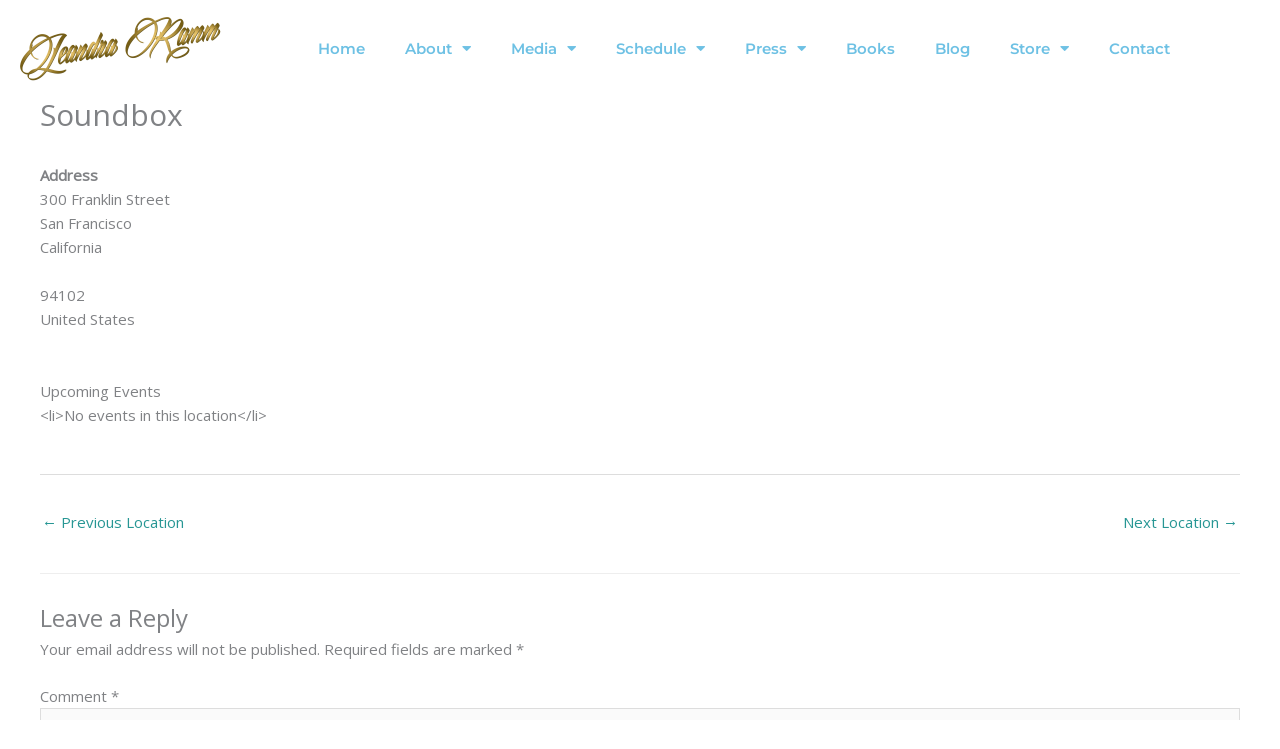

--- FILE ---
content_type: text/html; charset=utf-8
request_url: https://www.google.com/recaptcha/api2/anchor?ar=1&k=6LdQP6kjAAAAAAkVmIwTcZWgaROueJkhGvh9zZvM&co=aHR0cHM6Ly9sZWFuZHJhcmFtbS5jb206NDQz&hl=en&type=v3&v=PoyoqOPhxBO7pBk68S4YbpHZ&size=invisible&badge=inline&sa=Form&anchor-ms=20000&execute-ms=30000&cb=c6994t4gircm
body_size: 48496
content:
<!DOCTYPE HTML><html dir="ltr" lang="en"><head><meta http-equiv="Content-Type" content="text/html; charset=UTF-8">
<meta http-equiv="X-UA-Compatible" content="IE=edge">
<title>reCAPTCHA</title>
<style type="text/css">
/* cyrillic-ext */
@font-face {
  font-family: 'Roboto';
  font-style: normal;
  font-weight: 400;
  font-stretch: 100%;
  src: url(//fonts.gstatic.com/s/roboto/v48/KFO7CnqEu92Fr1ME7kSn66aGLdTylUAMa3GUBHMdazTgWw.woff2) format('woff2');
  unicode-range: U+0460-052F, U+1C80-1C8A, U+20B4, U+2DE0-2DFF, U+A640-A69F, U+FE2E-FE2F;
}
/* cyrillic */
@font-face {
  font-family: 'Roboto';
  font-style: normal;
  font-weight: 400;
  font-stretch: 100%;
  src: url(//fonts.gstatic.com/s/roboto/v48/KFO7CnqEu92Fr1ME7kSn66aGLdTylUAMa3iUBHMdazTgWw.woff2) format('woff2');
  unicode-range: U+0301, U+0400-045F, U+0490-0491, U+04B0-04B1, U+2116;
}
/* greek-ext */
@font-face {
  font-family: 'Roboto';
  font-style: normal;
  font-weight: 400;
  font-stretch: 100%;
  src: url(//fonts.gstatic.com/s/roboto/v48/KFO7CnqEu92Fr1ME7kSn66aGLdTylUAMa3CUBHMdazTgWw.woff2) format('woff2');
  unicode-range: U+1F00-1FFF;
}
/* greek */
@font-face {
  font-family: 'Roboto';
  font-style: normal;
  font-weight: 400;
  font-stretch: 100%;
  src: url(//fonts.gstatic.com/s/roboto/v48/KFO7CnqEu92Fr1ME7kSn66aGLdTylUAMa3-UBHMdazTgWw.woff2) format('woff2');
  unicode-range: U+0370-0377, U+037A-037F, U+0384-038A, U+038C, U+038E-03A1, U+03A3-03FF;
}
/* math */
@font-face {
  font-family: 'Roboto';
  font-style: normal;
  font-weight: 400;
  font-stretch: 100%;
  src: url(//fonts.gstatic.com/s/roboto/v48/KFO7CnqEu92Fr1ME7kSn66aGLdTylUAMawCUBHMdazTgWw.woff2) format('woff2');
  unicode-range: U+0302-0303, U+0305, U+0307-0308, U+0310, U+0312, U+0315, U+031A, U+0326-0327, U+032C, U+032F-0330, U+0332-0333, U+0338, U+033A, U+0346, U+034D, U+0391-03A1, U+03A3-03A9, U+03B1-03C9, U+03D1, U+03D5-03D6, U+03F0-03F1, U+03F4-03F5, U+2016-2017, U+2034-2038, U+203C, U+2040, U+2043, U+2047, U+2050, U+2057, U+205F, U+2070-2071, U+2074-208E, U+2090-209C, U+20D0-20DC, U+20E1, U+20E5-20EF, U+2100-2112, U+2114-2115, U+2117-2121, U+2123-214F, U+2190, U+2192, U+2194-21AE, U+21B0-21E5, U+21F1-21F2, U+21F4-2211, U+2213-2214, U+2216-22FF, U+2308-230B, U+2310, U+2319, U+231C-2321, U+2336-237A, U+237C, U+2395, U+239B-23B7, U+23D0, U+23DC-23E1, U+2474-2475, U+25AF, U+25B3, U+25B7, U+25BD, U+25C1, U+25CA, U+25CC, U+25FB, U+266D-266F, U+27C0-27FF, U+2900-2AFF, U+2B0E-2B11, U+2B30-2B4C, U+2BFE, U+3030, U+FF5B, U+FF5D, U+1D400-1D7FF, U+1EE00-1EEFF;
}
/* symbols */
@font-face {
  font-family: 'Roboto';
  font-style: normal;
  font-weight: 400;
  font-stretch: 100%;
  src: url(//fonts.gstatic.com/s/roboto/v48/KFO7CnqEu92Fr1ME7kSn66aGLdTylUAMaxKUBHMdazTgWw.woff2) format('woff2');
  unicode-range: U+0001-000C, U+000E-001F, U+007F-009F, U+20DD-20E0, U+20E2-20E4, U+2150-218F, U+2190, U+2192, U+2194-2199, U+21AF, U+21E6-21F0, U+21F3, U+2218-2219, U+2299, U+22C4-22C6, U+2300-243F, U+2440-244A, U+2460-24FF, U+25A0-27BF, U+2800-28FF, U+2921-2922, U+2981, U+29BF, U+29EB, U+2B00-2BFF, U+4DC0-4DFF, U+FFF9-FFFB, U+10140-1018E, U+10190-1019C, U+101A0, U+101D0-101FD, U+102E0-102FB, U+10E60-10E7E, U+1D2C0-1D2D3, U+1D2E0-1D37F, U+1F000-1F0FF, U+1F100-1F1AD, U+1F1E6-1F1FF, U+1F30D-1F30F, U+1F315, U+1F31C, U+1F31E, U+1F320-1F32C, U+1F336, U+1F378, U+1F37D, U+1F382, U+1F393-1F39F, U+1F3A7-1F3A8, U+1F3AC-1F3AF, U+1F3C2, U+1F3C4-1F3C6, U+1F3CA-1F3CE, U+1F3D4-1F3E0, U+1F3ED, U+1F3F1-1F3F3, U+1F3F5-1F3F7, U+1F408, U+1F415, U+1F41F, U+1F426, U+1F43F, U+1F441-1F442, U+1F444, U+1F446-1F449, U+1F44C-1F44E, U+1F453, U+1F46A, U+1F47D, U+1F4A3, U+1F4B0, U+1F4B3, U+1F4B9, U+1F4BB, U+1F4BF, U+1F4C8-1F4CB, U+1F4D6, U+1F4DA, U+1F4DF, U+1F4E3-1F4E6, U+1F4EA-1F4ED, U+1F4F7, U+1F4F9-1F4FB, U+1F4FD-1F4FE, U+1F503, U+1F507-1F50B, U+1F50D, U+1F512-1F513, U+1F53E-1F54A, U+1F54F-1F5FA, U+1F610, U+1F650-1F67F, U+1F687, U+1F68D, U+1F691, U+1F694, U+1F698, U+1F6AD, U+1F6B2, U+1F6B9-1F6BA, U+1F6BC, U+1F6C6-1F6CF, U+1F6D3-1F6D7, U+1F6E0-1F6EA, U+1F6F0-1F6F3, U+1F6F7-1F6FC, U+1F700-1F7FF, U+1F800-1F80B, U+1F810-1F847, U+1F850-1F859, U+1F860-1F887, U+1F890-1F8AD, U+1F8B0-1F8BB, U+1F8C0-1F8C1, U+1F900-1F90B, U+1F93B, U+1F946, U+1F984, U+1F996, U+1F9E9, U+1FA00-1FA6F, U+1FA70-1FA7C, U+1FA80-1FA89, U+1FA8F-1FAC6, U+1FACE-1FADC, U+1FADF-1FAE9, U+1FAF0-1FAF8, U+1FB00-1FBFF;
}
/* vietnamese */
@font-face {
  font-family: 'Roboto';
  font-style: normal;
  font-weight: 400;
  font-stretch: 100%;
  src: url(//fonts.gstatic.com/s/roboto/v48/KFO7CnqEu92Fr1ME7kSn66aGLdTylUAMa3OUBHMdazTgWw.woff2) format('woff2');
  unicode-range: U+0102-0103, U+0110-0111, U+0128-0129, U+0168-0169, U+01A0-01A1, U+01AF-01B0, U+0300-0301, U+0303-0304, U+0308-0309, U+0323, U+0329, U+1EA0-1EF9, U+20AB;
}
/* latin-ext */
@font-face {
  font-family: 'Roboto';
  font-style: normal;
  font-weight: 400;
  font-stretch: 100%;
  src: url(//fonts.gstatic.com/s/roboto/v48/KFO7CnqEu92Fr1ME7kSn66aGLdTylUAMa3KUBHMdazTgWw.woff2) format('woff2');
  unicode-range: U+0100-02BA, U+02BD-02C5, U+02C7-02CC, U+02CE-02D7, U+02DD-02FF, U+0304, U+0308, U+0329, U+1D00-1DBF, U+1E00-1E9F, U+1EF2-1EFF, U+2020, U+20A0-20AB, U+20AD-20C0, U+2113, U+2C60-2C7F, U+A720-A7FF;
}
/* latin */
@font-face {
  font-family: 'Roboto';
  font-style: normal;
  font-weight: 400;
  font-stretch: 100%;
  src: url(//fonts.gstatic.com/s/roboto/v48/KFO7CnqEu92Fr1ME7kSn66aGLdTylUAMa3yUBHMdazQ.woff2) format('woff2');
  unicode-range: U+0000-00FF, U+0131, U+0152-0153, U+02BB-02BC, U+02C6, U+02DA, U+02DC, U+0304, U+0308, U+0329, U+2000-206F, U+20AC, U+2122, U+2191, U+2193, U+2212, U+2215, U+FEFF, U+FFFD;
}
/* cyrillic-ext */
@font-face {
  font-family: 'Roboto';
  font-style: normal;
  font-weight: 500;
  font-stretch: 100%;
  src: url(//fonts.gstatic.com/s/roboto/v48/KFO7CnqEu92Fr1ME7kSn66aGLdTylUAMa3GUBHMdazTgWw.woff2) format('woff2');
  unicode-range: U+0460-052F, U+1C80-1C8A, U+20B4, U+2DE0-2DFF, U+A640-A69F, U+FE2E-FE2F;
}
/* cyrillic */
@font-face {
  font-family: 'Roboto';
  font-style: normal;
  font-weight: 500;
  font-stretch: 100%;
  src: url(//fonts.gstatic.com/s/roboto/v48/KFO7CnqEu92Fr1ME7kSn66aGLdTylUAMa3iUBHMdazTgWw.woff2) format('woff2');
  unicode-range: U+0301, U+0400-045F, U+0490-0491, U+04B0-04B1, U+2116;
}
/* greek-ext */
@font-face {
  font-family: 'Roboto';
  font-style: normal;
  font-weight: 500;
  font-stretch: 100%;
  src: url(//fonts.gstatic.com/s/roboto/v48/KFO7CnqEu92Fr1ME7kSn66aGLdTylUAMa3CUBHMdazTgWw.woff2) format('woff2');
  unicode-range: U+1F00-1FFF;
}
/* greek */
@font-face {
  font-family: 'Roboto';
  font-style: normal;
  font-weight: 500;
  font-stretch: 100%;
  src: url(//fonts.gstatic.com/s/roboto/v48/KFO7CnqEu92Fr1ME7kSn66aGLdTylUAMa3-UBHMdazTgWw.woff2) format('woff2');
  unicode-range: U+0370-0377, U+037A-037F, U+0384-038A, U+038C, U+038E-03A1, U+03A3-03FF;
}
/* math */
@font-face {
  font-family: 'Roboto';
  font-style: normal;
  font-weight: 500;
  font-stretch: 100%;
  src: url(//fonts.gstatic.com/s/roboto/v48/KFO7CnqEu92Fr1ME7kSn66aGLdTylUAMawCUBHMdazTgWw.woff2) format('woff2');
  unicode-range: U+0302-0303, U+0305, U+0307-0308, U+0310, U+0312, U+0315, U+031A, U+0326-0327, U+032C, U+032F-0330, U+0332-0333, U+0338, U+033A, U+0346, U+034D, U+0391-03A1, U+03A3-03A9, U+03B1-03C9, U+03D1, U+03D5-03D6, U+03F0-03F1, U+03F4-03F5, U+2016-2017, U+2034-2038, U+203C, U+2040, U+2043, U+2047, U+2050, U+2057, U+205F, U+2070-2071, U+2074-208E, U+2090-209C, U+20D0-20DC, U+20E1, U+20E5-20EF, U+2100-2112, U+2114-2115, U+2117-2121, U+2123-214F, U+2190, U+2192, U+2194-21AE, U+21B0-21E5, U+21F1-21F2, U+21F4-2211, U+2213-2214, U+2216-22FF, U+2308-230B, U+2310, U+2319, U+231C-2321, U+2336-237A, U+237C, U+2395, U+239B-23B7, U+23D0, U+23DC-23E1, U+2474-2475, U+25AF, U+25B3, U+25B7, U+25BD, U+25C1, U+25CA, U+25CC, U+25FB, U+266D-266F, U+27C0-27FF, U+2900-2AFF, U+2B0E-2B11, U+2B30-2B4C, U+2BFE, U+3030, U+FF5B, U+FF5D, U+1D400-1D7FF, U+1EE00-1EEFF;
}
/* symbols */
@font-face {
  font-family: 'Roboto';
  font-style: normal;
  font-weight: 500;
  font-stretch: 100%;
  src: url(//fonts.gstatic.com/s/roboto/v48/KFO7CnqEu92Fr1ME7kSn66aGLdTylUAMaxKUBHMdazTgWw.woff2) format('woff2');
  unicode-range: U+0001-000C, U+000E-001F, U+007F-009F, U+20DD-20E0, U+20E2-20E4, U+2150-218F, U+2190, U+2192, U+2194-2199, U+21AF, U+21E6-21F0, U+21F3, U+2218-2219, U+2299, U+22C4-22C6, U+2300-243F, U+2440-244A, U+2460-24FF, U+25A0-27BF, U+2800-28FF, U+2921-2922, U+2981, U+29BF, U+29EB, U+2B00-2BFF, U+4DC0-4DFF, U+FFF9-FFFB, U+10140-1018E, U+10190-1019C, U+101A0, U+101D0-101FD, U+102E0-102FB, U+10E60-10E7E, U+1D2C0-1D2D3, U+1D2E0-1D37F, U+1F000-1F0FF, U+1F100-1F1AD, U+1F1E6-1F1FF, U+1F30D-1F30F, U+1F315, U+1F31C, U+1F31E, U+1F320-1F32C, U+1F336, U+1F378, U+1F37D, U+1F382, U+1F393-1F39F, U+1F3A7-1F3A8, U+1F3AC-1F3AF, U+1F3C2, U+1F3C4-1F3C6, U+1F3CA-1F3CE, U+1F3D4-1F3E0, U+1F3ED, U+1F3F1-1F3F3, U+1F3F5-1F3F7, U+1F408, U+1F415, U+1F41F, U+1F426, U+1F43F, U+1F441-1F442, U+1F444, U+1F446-1F449, U+1F44C-1F44E, U+1F453, U+1F46A, U+1F47D, U+1F4A3, U+1F4B0, U+1F4B3, U+1F4B9, U+1F4BB, U+1F4BF, U+1F4C8-1F4CB, U+1F4D6, U+1F4DA, U+1F4DF, U+1F4E3-1F4E6, U+1F4EA-1F4ED, U+1F4F7, U+1F4F9-1F4FB, U+1F4FD-1F4FE, U+1F503, U+1F507-1F50B, U+1F50D, U+1F512-1F513, U+1F53E-1F54A, U+1F54F-1F5FA, U+1F610, U+1F650-1F67F, U+1F687, U+1F68D, U+1F691, U+1F694, U+1F698, U+1F6AD, U+1F6B2, U+1F6B9-1F6BA, U+1F6BC, U+1F6C6-1F6CF, U+1F6D3-1F6D7, U+1F6E0-1F6EA, U+1F6F0-1F6F3, U+1F6F7-1F6FC, U+1F700-1F7FF, U+1F800-1F80B, U+1F810-1F847, U+1F850-1F859, U+1F860-1F887, U+1F890-1F8AD, U+1F8B0-1F8BB, U+1F8C0-1F8C1, U+1F900-1F90B, U+1F93B, U+1F946, U+1F984, U+1F996, U+1F9E9, U+1FA00-1FA6F, U+1FA70-1FA7C, U+1FA80-1FA89, U+1FA8F-1FAC6, U+1FACE-1FADC, U+1FADF-1FAE9, U+1FAF0-1FAF8, U+1FB00-1FBFF;
}
/* vietnamese */
@font-face {
  font-family: 'Roboto';
  font-style: normal;
  font-weight: 500;
  font-stretch: 100%;
  src: url(//fonts.gstatic.com/s/roboto/v48/KFO7CnqEu92Fr1ME7kSn66aGLdTylUAMa3OUBHMdazTgWw.woff2) format('woff2');
  unicode-range: U+0102-0103, U+0110-0111, U+0128-0129, U+0168-0169, U+01A0-01A1, U+01AF-01B0, U+0300-0301, U+0303-0304, U+0308-0309, U+0323, U+0329, U+1EA0-1EF9, U+20AB;
}
/* latin-ext */
@font-face {
  font-family: 'Roboto';
  font-style: normal;
  font-weight: 500;
  font-stretch: 100%;
  src: url(//fonts.gstatic.com/s/roboto/v48/KFO7CnqEu92Fr1ME7kSn66aGLdTylUAMa3KUBHMdazTgWw.woff2) format('woff2');
  unicode-range: U+0100-02BA, U+02BD-02C5, U+02C7-02CC, U+02CE-02D7, U+02DD-02FF, U+0304, U+0308, U+0329, U+1D00-1DBF, U+1E00-1E9F, U+1EF2-1EFF, U+2020, U+20A0-20AB, U+20AD-20C0, U+2113, U+2C60-2C7F, U+A720-A7FF;
}
/* latin */
@font-face {
  font-family: 'Roboto';
  font-style: normal;
  font-weight: 500;
  font-stretch: 100%;
  src: url(//fonts.gstatic.com/s/roboto/v48/KFO7CnqEu92Fr1ME7kSn66aGLdTylUAMa3yUBHMdazQ.woff2) format('woff2');
  unicode-range: U+0000-00FF, U+0131, U+0152-0153, U+02BB-02BC, U+02C6, U+02DA, U+02DC, U+0304, U+0308, U+0329, U+2000-206F, U+20AC, U+2122, U+2191, U+2193, U+2212, U+2215, U+FEFF, U+FFFD;
}
/* cyrillic-ext */
@font-face {
  font-family: 'Roboto';
  font-style: normal;
  font-weight: 900;
  font-stretch: 100%;
  src: url(//fonts.gstatic.com/s/roboto/v48/KFO7CnqEu92Fr1ME7kSn66aGLdTylUAMa3GUBHMdazTgWw.woff2) format('woff2');
  unicode-range: U+0460-052F, U+1C80-1C8A, U+20B4, U+2DE0-2DFF, U+A640-A69F, U+FE2E-FE2F;
}
/* cyrillic */
@font-face {
  font-family: 'Roboto';
  font-style: normal;
  font-weight: 900;
  font-stretch: 100%;
  src: url(//fonts.gstatic.com/s/roboto/v48/KFO7CnqEu92Fr1ME7kSn66aGLdTylUAMa3iUBHMdazTgWw.woff2) format('woff2');
  unicode-range: U+0301, U+0400-045F, U+0490-0491, U+04B0-04B1, U+2116;
}
/* greek-ext */
@font-face {
  font-family: 'Roboto';
  font-style: normal;
  font-weight: 900;
  font-stretch: 100%;
  src: url(//fonts.gstatic.com/s/roboto/v48/KFO7CnqEu92Fr1ME7kSn66aGLdTylUAMa3CUBHMdazTgWw.woff2) format('woff2');
  unicode-range: U+1F00-1FFF;
}
/* greek */
@font-face {
  font-family: 'Roboto';
  font-style: normal;
  font-weight: 900;
  font-stretch: 100%;
  src: url(//fonts.gstatic.com/s/roboto/v48/KFO7CnqEu92Fr1ME7kSn66aGLdTylUAMa3-UBHMdazTgWw.woff2) format('woff2');
  unicode-range: U+0370-0377, U+037A-037F, U+0384-038A, U+038C, U+038E-03A1, U+03A3-03FF;
}
/* math */
@font-face {
  font-family: 'Roboto';
  font-style: normal;
  font-weight: 900;
  font-stretch: 100%;
  src: url(//fonts.gstatic.com/s/roboto/v48/KFO7CnqEu92Fr1ME7kSn66aGLdTylUAMawCUBHMdazTgWw.woff2) format('woff2');
  unicode-range: U+0302-0303, U+0305, U+0307-0308, U+0310, U+0312, U+0315, U+031A, U+0326-0327, U+032C, U+032F-0330, U+0332-0333, U+0338, U+033A, U+0346, U+034D, U+0391-03A1, U+03A3-03A9, U+03B1-03C9, U+03D1, U+03D5-03D6, U+03F0-03F1, U+03F4-03F5, U+2016-2017, U+2034-2038, U+203C, U+2040, U+2043, U+2047, U+2050, U+2057, U+205F, U+2070-2071, U+2074-208E, U+2090-209C, U+20D0-20DC, U+20E1, U+20E5-20EF, U+2100-2112, U+2114-2115, U+2117-2121, U+2123-214F, U+2190, U+2192, U+2194-21AE, U+21B0-21E5, U+21F1-21F2, U+21F4-2211, U+2213-2214, U+2216-22FF, U+2308-230B, U+2310, U+2319, U+231C-2321, U+2336-237A, U+237C, U+2395, U+239B-23B7, U+23D0, U+23DC-23E1, U+2474-2475, U+25AF, U+25B3, U+25B7, U+25BD, U+25C1, U+25CA, U+25CC, U+25FB, U+266D-266F, U+27C0-27FF, U+2900-2AFF, U+2B0E-2B11, U+2B30-2B4C, U+2BFE, U+3030, U+FF5B, U+FF5D, U+1D400-1D7FF, U+1EE00-1EEFF;
}
/* symbols */
@font-face {
  font-family: 'Roboto';
  font-style: normal;
  font-weight: 900;
  font-stretch: 100%;
  src: url(//fonts.gstatic.com/s/roboto/v48/KFO7CnqEu92Fr1ME7kSn66aGLdTylUAMaxKUBHMdazTgWw.woff2) format('woff2');
  unicode-range: U+0001-000C, U+000E-001F, U+007F-009F, U+20DD-20E0, U+20E2-20E4, U+2150-218F, U+2190, U+2192, U+2194-2199, U+21AF, U+21E6-21F0, U+21F3, U+2218-2219, U+2299, U+22C4-22C6, U+2300-243F, U+2440-244A, U+2460-24FF, U+25A0-27BF, U+2800-28FF, U+2921-2922, U+2981, U+29BF, U+29EB, U+2B00-2BFF, U+4DC0-4DFF, U+FFF9-FFFB, U+10140-1018E, U+10190-1019C, U+101A0, U+101D0-101FD, U+102E0-102FB, U+10E60-10E7E, U+1D2C0-1D2D3, U+1D2E0-1D37F, U+1F000-1F0FF, U+1F100-1F1AD, U+1F1E6-1F1FF, U+1F30D-1F30F, U+1F315, U+1F31C, U+1F31E, U+1F320-1F32C, U+1F336, U+1F378, U+1F37D, U+1F382, U+1F393-1F39F, U+1F3A7-1F3A8, U+1F3AC-1F3AF, U+1F3C2, U+1F3C4-1F3C6, U+1F3CA-1F3CE, U+1F3D4-1F3E0, U+1F3ED, U+1F3F1-1F3F3, U+1F3F5-1F3F7, U+1F408, U+1F415, U+1F41F, U+1F426, U+1F43F, U+1F441-1F442, U+1F444, U+1F446-1F449, U+1F44C-1F44E, U+1F453, U+1F46A, U+1F47D, U+1F4A3, U+1F4B0, U+1F4B3, U+1F4B9, U+1F4BB, U+1F4BF, U+1F4C8-1F4CB, U+1F4D6, U+1F4DA, U+1F4DF, U+1F4E3-1F4E6, U+1F4EA-1F4ED, U+1F4F7, U+1F4F9-1F4FB, U+1F4FD-1F4FE, U+1F503, U+1F507-1F50B, U+1F50D, U+1F512-1F513, U+1F53E-1F54A, U+1F54F-1F5FA, U+1F610, U+1F650-1F67F, U+1F687, U+1F68D, U+1F691, U+1F694, U+1F698, U+1F6AD, U+1F6B2, U+1F6B9-1F6BA, U+1F6BC, U+1F6C6-1F6CF, U+1F6D3-1F6D7, U+1F6E0-1F6EA, U+1F6F0-1F6F3, U+1F6F7-1F6FC, U+1F700-1F7FF, U+1F800-1F80B, U+1F810-1F847, U+1F850-1F859, U+1F860-1F887, U+1F890-1F8AD, U+1F8B0-1F8BB, U+1F8C0-1F8C1, U+1F900-1F90B, U+1F93B, U+1F946, U+1F984, U+1F996, U+1F9E9, U+1FA00-1FA6F, U+1FA70-1FA7C, U+1FA80-1FA89, U+1FA8F-1FAC6, U+1FACE-1FADC, U+1FADF-1FAE9, U+1FAF0-1FAF8, U+1FB00-1FBFF;
}
/* vietnamese */
@font-face {
  font-family: 'Roboto';
  font-style: normal;
  font-weight: 900;
  font-stretch: 100%;
  src: url(//fonts.gstatic.com/s/roboto/v48/KFO7CnqEu92Fr1ME7kSn66aGLdTylUAMa3OUBHMdazTgWw.woff2) format('woff2');
  unicode-range: U+0102-0103, U+0110-0111, U+0128-0129, U+0168-0169, U+01A0-01A1, U+01AF-01B0, U+0300-0301, U+0303-0304, U+0308-0309, U+0323, U+0329, U+1EA0-1EF9, U+20AB;
}
/* latin-ext */
@font-face {
  font-family: 'Roboto';
  font-style: normal;
  font-weight: 900;
  font-stretch: 100%;
  src: url(//fonts.gstatic.com/s/roboto/v48/KFO7CnqEu92Fr1ME7kSn66aGLdTylUAMa3KUBHMdazTgWw.woff2) format('woff2');
  unicode-range: U+0100-02BA, U+02BD-02C5, U+02C7-02CC, U+02CE-02D7, U+02DD-02FF, U+0304, U+0308, U+0329, U+1D00-1DBF, U+1E00-1E9F, U+1EF2-1EFF, U+2020, U+20A0-20AB, U+20AD-20C0, U+2113, U+2C60-2C7F, U+A720-A7FF;
}
/* latin */
@font-face {
  font-family: 'Roboto';
  font-style: normal;
  font-weight: 900;
  font-stretch: 100%;
  src: url(//fonts.gstatic.com/s/roboto/v48/KFO7CnqEu92Fr1ME7kSn66aGLdTylUAMa3yUBHMdazQ.woff2) format('woff2');
  unicode-range: U+0000-00FF, U+0131, U+0152-0153, U+02BB-02BC, U+02C6, U+02DA, U+02DC, U+0304, U+0308, U+0329, U+2000-206F, U+20AC, U+2122, U+2191, U+2193, U+2212, U+2215, U+FEFF, U+FFFD;
}

</style>
<link rel="stylesheet" type="text/css" href="https://www.gstatic.com/recaptcha/releases/PoyoqOPhxBO7pBk68S4YbpHZ/styles__ltr.css">
<script nonce="BoCO9WMaXp3gkn_Z7bmKcg" type="text/javascript">window['__recaptcha_api'] = 'https://www.google.com/recaptcha/api2/';</script>
<script type="text/javascript" src="https://www.gstatic.com/recaptcha/releases/PoyoqOPhxBO7pBk68S4YbpHZ/recaptcha__en.js" nonce="BoCO9WMaXp3gkn_Z7bmKcg">
      
    </script></head>
<body><div id="rc-anchor-alert" class="rc-anchor-alert"></div>
<input type="hidden" id="recaptcha-token" value="[base64]">
<script type="text/javascript" nonce="BoCO9WMaXp3gkn_Z7bmKcg">
      recaptcha.anchor.Main.init("[\x22ainput\x22,[\x22bgdata\x22,\x22\x22,\[base64]/[base64]/MjU1Ong/[base64]/[base64]/[base64]/[base64]/[base64]/[base64]/[base64]/[base64]/[base64]/[base64]/[base64]/[base64]/[base64]/[base64]/[base64]\\u003d\x22,\[base64]\x22,\[base64]/DuDfDmAnCrsOlwpl1w6Acw4zClGjCqcKwUsKDw5EYXG1Aw4E/wqBebm5LbcKyw4RCwqzDmC8nwpDCmWDChVzCm297woXCg8KAw6nCpjcswpRsw7p/[base64]/CksKmwqljw4MswqlAw4zDn3nCiWDDoU7DrcKZw7nDmTB1wqBDd8KzGcK4BcO6wqXCs8K5ecKdwr9rO1JQOcKzF8O2w6wLwoNRY8K1wo0/bCVTw5BrVsKgwqcuw5XDiHt/bCbDkcOxwqHCncOGGz7CtMOowos7wrUPw7pQG8O4c2dlNMOeZcKKBcOEIx/CsHUxw7LDn0QBw71XwqgKw57CgFQoP8OpwoTDgG86w4HCjE/CucKiGE7Do8O9OX1FY1cvOMKRwrfDo0fCucOmw7fDhmHDicOXcDPDlwJ2wr1vw5ZrwpzCnsKpwqwUFMK2RwnCkj3CpAjClhXDvUM7w6LDh8KWNAsAw7MJUcOzwpAkX8OnW2hKTsOuI8O+RsOuwpDCpUjCtFgTCcOqNSjCjsKewpbDklF4wrpbAMOmM8O+w6/DnxBDw5/DvH5Vw67CtsKywojDo8Ogwr3CjmjDlCZ8w4HCjQHCgMKeJkgTw4fDsMKbKGjCqcKJw5QiF0rDn0DCoMKxwpTChQ8vwpXCngLCqsOnw6oUwpA6w7HDjh0LMsK7w7jDmnY9G8O7a8KxKSnDvsKyRj3Cj8KDw6M/wpcQMyHCvsO/wqMBWcO/wq4rdcOTRcOMGMO2LQ5mw48Vwr1+w4XDh1rDnQ/CssO4wr/CscKxEcKJw7HCthrDrcOYUcOTeFE7GCIENMKVwoPCnAw5w5XCmFnCizPCnAtLwqnDscKSw5JuLHscw47CilHDtcKnOEwLw5Fab8K9w5MowqJ1w7LDikHDt2ZCw5UMwoMNw4XDosOiwrHDh8KIw4V+HMKkw5XCth/DrMOOUXfClVzCq8OINzvCucO8TGjChMOewr0UIggwwpXDplYlXcOVX8O2wpbCvA3DiMOob8OowqfDkT9PMT/[base64]/[base64]/[base64]/[base64]/CrsOzwqvCucKiwpjDsjAKw6LCjXHCpMKrwogAYQDDnsOEwq3CrsKfwrJIwrfDhE8gTEPCmyXCuEF9MUDDgnkYwrfCgVEMGcOLKURnQMKtwpbDjsOPw4zDgxsxT8KZOsK3PsO6w44XLsKSIsKVwqrDmWbCisOTwpZ6wpXCpSM/UXrDjcO/woF+Pk0vw5xzw515U8K/[base64]/CtAHDk8KRKx3ClcK8w6vCisKoJmRzEmE2AsOEw4hIKiTCnjh9w6fDnVt4w5EtwobDjMKlO8Olw6HCuMKwJFnCmsOhG8K+woV9wrTDucKhG0/DqUgww6XClmotScKbS38pw6rCj8Osw57DvMKLBlPDomx4G8OjEsOpcsO6w6w/Ax3CpcKPw7LDrcOnw4bCjcKPw64QIsKpwo3DnsOsWQrCosOXYMOSw69IwprCvcKRw7ZqMMOrRcKGwrwUw6nCscKVZnTDmsKQw7/Dv1cCwowFGsOsw6dkWXHCncKNGFgaw5PCtRw9wrLDvHjChxzDpDfCmBxewq7DjsKpwpfDpcO8wqY1QsO1OcO2QcKEMH7CrcK5DBJmworDnVltwrgWIiYbY2kLw7nCkMO3wrnCp8OowqZ/woY3WRFswoBqT07CjMOmw6HCnsK1w5/DslrCrX9yw4zCtsOhB8OQRwXDtVrDoWXDusK4SSI3UU3CrlnDssO6wrhqYB5aw4DDhTQiZnjChV/[base64]/[base64]/Jz3CtcOqRcKMFsKFw6PCsk3DiRttwpN7w5hiwqnDuXpxA8OewrDClV5/w7sJGsKPw63ChMKkw6hIM8KZNBlMwpTDp8KERMK+csKdGMKnwoIww6jDtHsmwoN9AAduw5rDtcOwwrXCtEN9RMOww7HDmMKWZsOoPcOARjs/w6Zqw5nCjMKaw4vCncO2cMO9wqJEwpwibsOXwr/Cp3NvbMKHHsOCw4NoVSvDmxfDrwrDvVLDgcOmw6xYw63DhcOEw59tNibCpyHDnxtUw5UGVHbCkEnCjsKew497HXUvw43Dr8Kqw4fCtcKGDykaw48IwoBFMixVZcOYcxnDt8OOwqvCt8Kbw4DDqcOxwqvDvx/[base64]/wpFaNWjCtgIXw6LDki7CvMOIwpoyFHvCoh1Bwr5vwoFVZcOtUMKzw7I+w4hLwqxxwr5cIlTCrhPDmBHCpmUhw5bDv8KnHsOBw6nDmsOMwqfCq8KSw5/DssOpw6PCrMOAE1V4TWRLwr7CnixtW8KpHsOCccKuw4AWwrbDgANSwq4QwqFRwpZWS0MHw7IGfVg/HMKbD8OcEmsow73DiMKmw6zDjAgRWsO2cALClMOhFcKYflLClsOYwoILC8OCVsKewqEDfMOWK8Kww65swotmwqrDmcKiwp7DiD/DlcKXwo5Bf8KmY8KhY8KzEGHDtcO+E1Z0LCE/w6Nfwo3DmsO6wrg8w4HCtBkxwqvCuMOfwpTDucO5wr/ChMK1IMKCDMOpF2A+WsKFO8KGUMKow5AHwpVQawwAd8K/w7Y9dMOmw7/[base64]/CjcKOSUEew4E9w6nCjUDDn2bDtsKQw6kaCnbDtQzDqsK/XsKDTcORbsKAUXHDiyFkwqJcPMObAi8mXgp0w5fCrMK6KDbDh8O4w53Cj8OSS2pmQBLDqcKxG8OTYHwmW2Mdwp/CvCIpw6zDmsOBWDs+w5fDqMK1wrI2wow0w7fCqRlMw4YtSxZQw6nCpsKfwqHClTjDkC9YLcKLDMOiw5PDoMO1wqR3BCV/YDIUSsOEQsOWMcOUEkHChMKOOMKZKcKdw4TDvB3CnwtrYUVhw4/Ds8OVSCvCjcKkNlvCmMKzQSnCghPDknHDnF3CnsKCw7l9w7zCqV46aTrDhsKfZcKLwqFdKFrCgcKiGBMGwoYoCToUGGk9w5DCmsOMwqxlworCtcKSAsOYAsO8dQ/DncOqf8OIEcOawo12VC7DtsOABsKLf8KGwrRjby9Swo/Cr3IXS8O6wpbDusK9wqhaw63CmRRgMhNPMMKACMKSw7g/w4t2JsKcMFF/wqHCkzTDsSbCn8Ojw4vCh8OYw4QYw5luEcOxw4PCucKlCEXDpGtOwpPDvQx7w6cyDcOsdsKDAD8hwoMvcsOqwrjCnsKhFcOfecKHwo0VNWTCqcKfI8OYbsKBFk0Bwrtsw58hfsOZwofCkcOlwqRdPcKfcDIaw4sIw7jClX/[base64]/CiULCpkRlw5BVX1sATsKGwqPDqX/DuiMIw47Cj1TDucOxbcK8wo90wqfDhcK8wrUOwrzCr8Ohw6Fww6c1w5XDlsOowpzCmzDDlUnCp8KjQGfCi8OHKMKzwp/Dp27CksKNw4RKLMKAw5VNUMKaccKBw5AzAMKPw7XDnsKqVCnCk3bDsUMSwqQPUHdNJQXDkn/CtcKrHH5lw6cewrFuw7vCtMKEw69ZDcKOw60qwp9dwrDDojTDm33Dr8KFw7fDqAzChsOqwqzDuAjCmMOWFMKICyPDhj/Ch2jCt8O8MkcYw4jDncKowrVyWlcdw5DDi0bCg8K3fyTDp8OrwqrCqMOAwr7Ch8KkwrBKwq/CiW3Cow7Cq3PDmMKmCzTDjcKCD8OvQsOcN1Avw7LCuUHDuC85w57CgMOawqRRd8KMBzR/[base64]/ChjXCtsK/wrbDmjTDgh88w453IgANMwNKa8K0w7LDoR3Dl2bDhMOcw5lrwph1w4FYQMKNRMOAw55MARI4ZFjDmlUYa8OIwqpzwqrCrcKjdsKWwpnDicKQwq3DicOWM8KGwqsOVcOGwo3ClMOtwr/Dq8OUw6Y7CcOdQMOhw6LDsMK8w5JqwrnDmMOMZBp4HBwHw7dxS3oQw7oCw5AaHijCucKtw4dEwrdzfA3CjcOYYS7CjTkLwrTCvMKJWAPDhS4qwoHDusKPw4LDv8KQwrtWwod3Q3RSMMKjw5PCuR/CmW0TWynDnMOCRsOwwojDmcKVw6zChMKnw4bClABCwol9D8KuFsO/w5HChFg3wooPasKoBcOqw5HCl8OUwqZRF8K1wogzDcKrcgR0w6XDsMOTwofDlFMga2U3EMKCwr3CuyFyw4NEWMKswp5wW8Kww7nDpX5pwocAwqduwo45wprCnEHClMOlEyLCoF3Dn8OFC0jCiMKhYAPCiMOHVWYSw7HCmHTDocOQfMKAawLCvMKTw5/DtcOGwqfDsllCdVR3a8KXPUl5wrp5fMOowpFPN3Mhw6/CkQITDQhqw67DqsOzH8Oaw4VTw50yw7E8wqTDkTRNfi14KipHLELCj8OWbnYiIAvDokjCkjXDncOJIXdUNFIDZ8KewqfDrGZMHjw+w5TDusOOP8O1w6IkVsOlIXYCOl3CiMK6DyrCpR9hb8KAw5fCgsKwPsKEAMOrDQPDq8O+wrvDmiLCtE56U8Kvwo/DqsOTw5hpw64cw73CohHDiRBZHsOJwp3CscK+BixTTsK8w51Vw7DDmlbCkMKpURo/w5Qyw6phQ8KdEi8TYMOBQMOhw7zCqzhqwqx5w7nDgGFGwoUhw7jCv8Kod8KUw4DDrStmw5tyDC0Cw4nCuMK8w63DtsKzRXDDhkDCk8KdRB4ydlXCmcKYBMO2ehUuGAI0P1HDk8O/IX8jIld0wqbDgWbDjMORw45ZwrvDpxsfwqMPw5N6c2jCssODEcKlw7zCgcKCc8K9SsK1a0hEOwg4BjJnw63CnWjCjAUPZw/Cp8KBER/Do8KBVGrCjhp4SMKNFwDDhMKJwoHDokwOccOOZcOxw50GwqjCqsOifhQWwoPClsKzwoUscCXCvcKiw7pPw4rCnMOxBMORdzJ2w7vCiMOSw6gjwp7Ck2/DixQadMKxw7UeH2MUHcKNWMOJwpPDv8Kvw5jDicKFw4VBwoLCoMOYH8OED8OASRvCqsOhwrpnwrgBw4wgQwPCnQ7CqydTHsODCinDq8KKLMOGQ3fCg8OLF8OmR0LDlsOsZ13CqB3DrMOuMsKqPhfDvMK1eXE6bXA7dsOZO2E6w5xKfcKFwrhew57CsnYQwr/CoMKIw4LCrsK0O8KCazwHLBI4dzrCucK7OEZmC8K6awbCvcKRw7zCtk8dw7vCnMOFRi4Zwq0fNcKyeMKjQT/Ct8K5wrobOGzDq8OpH8KVw70zw4jDmj3Dvz/DqQEAw4EYw7/DscKtwo9JJX/Du8OqwrHDlCp7w6rDicKZIMKGw7jDpk/DrsOEwonDsMKiwqbDosKDwr7DjVrCj8OBwqVPOwxLwojDo8OCw7/[base64]/w4pPwr/CmsKYwr3Cv8Kxw6YOf8OIw7tnWsOoJG9iaGvDt27CiTTDssK8wqfCpcKcwr7CiAEfA8O9WivDqMKpwr4qNmnDg13Cp13DucKSwo/DqsOsw7Z4NEfDrgDCqEQjIsKYwqfDpRXCnDvClGN2RcKxwpUgNngDMcK1woE3w6jCt8O+w5xxwqfDrDw5wrvCqkjCvMK0w6pRY13CgCLDnmLCuTXDpcO+wq1gwrnCkUxwM8K8YS/Ckw1VMzrCrAvDncOGw7vDvMOlwp7DpRPChm5PesO+wq7CocOOTsKiw7lUwqDDrcKwwrl3wrhMw4pvJMO5wpNnX8OxwpQ4w5NDXsKvw6FJw4LDkXtfwqfDg8KrLkbCuxc9PSLCtcKzU8KIw5/[base64]/w4LCiX/Dn8KEwptPw7Vaw6pBw7otGynCtMKZwq4TA8KHbcOqwqljfjIrLSQoXMKKwqJgwpjDqn4gw6TCnWAlIcKeAcOzLcOcWMKXwrFKG8Obwp8swq3Digx+woQlPsKNwowIAThnwqIhC1fDincEwq9/NMO2w6vCqsKcOHhWwo4ABjzCpQ3DusK7w4UUwop1w7nDhFTCtcOgwoHCuMORXwEbw5zDuXfDu8OMAhrDj8OtYcKswqvCv2fCosOhMcKsM2nDoClGwovDm8OSfcKJwrzDqcOVw5HCpE5Ww5zCsWJIwp14w7FTwonCo8Opc2/DgFJAaykPNzUebsObwrt1X8Kwwq5lw7DDjMKgHMORwrNRED9Yw6VPIQ5Sw741L8KPWVoqwqvDrMOowrMUWMKzO8Olw5fCnMKIwqp/wq/DjsKJC8KnwoPDjV3CmTY9IMODFznCpGTCsh96HUDCvsKcw7ZKw4h8CcO/YSDDmMOrw4nCjcK/ZkLDjcKKw55iwpovDxlgRMORfTw4wqbCvMOEQD4Ye3hXJcKxU8O6NDnCqTobQMKlIsObZgYhw67DkMOCTcKew44cbWLDnjplQ2TCu8OMw47Dnn7CrgPDrV/[base64]/CvBnDnMK/w74lGUvDq8KPw6HDocKXwqvClMKOw4p7TsOANxhZw4rCjsOKSVbCqF9hNsKNIzvCpcKhw4xNSsKVw6dZwoPCh8OnB0sqw4rCssO6H1wVwonDugjDgBPDn8O3VMK0GAcxwoLDrQLDr2LDoCFhw65zAMO/wqjDkC9sw7Z/wrIiGMOuwrw1QhTDjjXCiMKIwpxSMsKLw6hCw6w6wrhtw69kwqA2w4fCm8KEJFjCiVpSw7gqwp3DilzDu35Xw5Fmw71Uw58uwrzDoQdnQcKrXcOtw43ChsOtw41NwqPDucONwq/DsWQ1wpkSw6bDiwLCkG3CiHbCp2XCq8OOw5/DgMO1b2BBwq0HworDjWjDiMKmw6PDiSVRC2fDjsOeXEsvDMKtXyQtw5vCuC/ClMKkGFvDvsO6b8O9w4PCjMOHw6fCi8KjwqnCqFJFwqkPGsKxw5I3wpxXwqfCkCjDoMOfLSDCicOpV17DnsOsXX9iX8KSeMOww5LCiMOxwqjDgkwPcnXCq8O5w6Bvwo3DnhnCosK0w6fCpMOrwpcIw5DDnsK4bAvDrCxOJgTDohV7w5oFN0nCuR/CsMK2eRHCpMKbwqw3Fzh+AcONA8Kvw7/Dr8KMwpXClEMucmzCq8KjI8KFw5IDY3/Cg8KBwpDDnBEuakvDicOvY8Kpw4rCvhRGwotiwoHCg8OsdcKtw6DCh17CtQIAw7LDowFqwpnDh8KfwoPClsK4asOEwp/ComDCsknCuUNRw6/DtXrCnMK6HEQCYMK6w7zDridvERnDmcO8NMKwwq/[base64]/DqMOdwoopTBHCucKAw49TwoQEaMK8Y8K/w5XDijcJVcOfGcKAw7rDq8OlagQzw4bDmwnDty3CgAx7AnsjET3DpcOfMTEgwqPChHjCg27ClsK5wofDl8K1U2/Ckw/[base64]/[base64]/[base64]/[base64]/ecOpwqcOw5bCmRZpe8K4FcOMXMK1G8O3BjPChEXCsG7DjMKOIMKIOsK0w7lBa8KPdMKpwo8qwp01FQ9IUMKaSG3CjcKiworDt8KJw7/[base64]/[base64]/RFDCi3PDvAdlV2TDhSZyw6gowrEiCxIXeWTDjMOywrBTQ8OOHSl/AsKYf2FhwqIqwpjDjUpMWWvCkV3DgcKDN8KNwrjCrSRfZ8OYwqFZccKHXwfDm3ROOWgTeQHCrsOewofDmMKFwo7Cu8KTWsKeAGYww5LCpkZ9wroLWMKXRXDDncKUwpfCmcOyw5/DqcOoCsK+A8O7w6zChjHCrsK6w7BUeGxKwoPDjMOoWMOINMK+GsK1wpJgGR0/fQ8fS0DDth/DjXTCi8Kewq3Cp0XDhsOwbMK3d8O/[base64]/CkitVDBvCnwHCrmrDh8K0eMOzNionw4QpHVDCqMOcLsKQw7YIwpYww61ewp7DpcKWwrbDlHgWEV/DpsOuw4jDh8Oawr3CrgBewo9Zw7PDmlTCo8OBVcKRwpzCkMKAf8OifVIsE8O7wrPCjVDDrsKYG8K8w4dAw5QdwqjCvMKyw4HDnkjDgcKPHsK9w6jDtcKWdcOCw70sw6hLw6RoRsKCwrhGwoo7cnbCpW/[base64]/Dulpyw6YBVMOBwqtyY8KQwolLwpw+AsKxIMKBw6TDnMKVwq5QKDHDtwLCsEUlBnkzw4VNwpLCh8KnwqcWb8KCwpDClwfDkWrDjlfCncOqwplsw73CmcOaRcO/NMOKwoopw70ONi/Cs8O/wrvCsMOWDl7Dg8O7wq7CsQxIw7Q1w5F/w4dVDmZPw5bDhMKNdg5lwpxNbQQHeMOXacOpwrE3dXXDusOhenTCt205L8O1B2vCksK/JcKwTWN3QVfDqcKAQGYdw6fCvRfCpMO0IhnCvcKGDm9Iw5BcwoAfw5EKw59KecOtLlnDqsKYNMKfDmpLwqHCjy7Cj8Ovw7MIw5AJUsObw6o+w5h6w7nDmcKsw7YlIHZzw6rDvsOnf8KbdB/CnTZpwpPCmcOxw508DBpHw4jDpcOwLz92wrDDgsKJTsO0w6jDvkJ0d2vCosOQV8Kcw7TDoGLCqMO6wrrDk8OkVVpjRsOYwooPwr7CnMOxwpLCqRnDg8KywpEwdcO7wr52AsKqwrZ1NMOyNcKDw5xkNcKwIcOzwr/DiX4Zw4tKwoIzwo4kHcOww75Ww7s8w4FBwqPCv8OlwohZCV/Do8KWwoArdsKmw4o5wqE/wrHCnHjChkVhwpbCkMOOw75Lwq4tEMKdScOnw7bCuxfDnWHDuHTDncKUdcO3d8KpIMKyLMOow4xTw7PCo8O6wrXCpcOkw57CqsObXyQpw4RUccOsMyTDmMKtQXbDmHgwdMKzSMK5TsKKwp5ew4Ihwpl7w6ZFR0UuaWjCh3UUw4XDgMK3fy/DsCPDj8OUwpp7wr3DgHHDk8OYD8OJYxZRJcOcbsKrYifDjjnCtXRgOMKzw6DDrcOTwozCkiTCq8OZw6rCvhvCrwpBwqMLw5IGw75ZwrTDs8O7w5PDv8Oaw4kRcT4tC2HCvcOiwpoAVMKXa0QKw7QZw4/DssK3wr0Dw5VYw6rCm8O/w4TCo8Ogw4o+PHDDplPDqgcdw74+w4hRw6PDh0ALwpMAcMKHTsO4wozDrBBPdMO0PcO3wrJmw55YwqUwwrvDlUVRw7B2HgRtEcOGXMObwqvDr3Y9WMOgHDROOEkOFz1lwr3ChsK5w4cNw7BhQBspa8KTw6pDw5EKwq3CqSdmwq/CoU0lw73CqRgCWAQqUllReisVw48RX8OsZMKJC03DqlfCmsKiw4k6dDTDomRtwovCnsKuwrnCqMKHw7XCqsOCw6wtw7PCvmjCoMKoU8OewqBjw4l/w7pQAsKHVEHDpzFVw4PCrMO+WFzCvCtZwoEJBMObw43DhlHCgcKEdkDDjsOnRTrDosOcPQfCpQ3DvnwISMKWw64Cw6zDgDLCi8KRwqLCvsKgTsOEwpNKwrvDqsKaw5xTwqXCs8KLMMKbw44Ud8K/eABXwqfCnsKtwooFKVHDpW3CqCo7Wi9Nw6LChMOuwqPCq8KtccKxw4vDvHYUDsKkwqlUworCqsKkBjLDvcKBwq/[base64]/H8K0fm/CvmsWw6/CgsO9J8KowrPCsXzDhsObHBzCniHDu8OZEMObUsO9wpzDvsKnJ8OKwrrChsKhw6bDmivDrsO3L0VyQGbCmVdfwo5iwrk+w6PDomRcDcKBZMO7IcOYwqcIR8OBwpTCp8KRIzTDv8Kfw7AYb8K4XUxlwqxFAMOAZiwcWHs6w6IHbyRHVcOlYsOHa8Ohwq/Dk8O3w5xmw6A7W8Owwqt4Yg8dwpXDvGgePMOzRBgswpHDuMKLw4JTw5bCm8KcY8O6w6rCux3CisOndMOCw4jDjF7ClzHCj8OJwpkfwpfDslHCgsO+dcOGPkjDi8O1A8KXNcOOwo8Lw7hKw5IIfE7CvlHCogLDhMOqX2dHIB/CmlMwwrkAaCnCi8KbQlksacKxw69lw6bClU/CqsKUw6Buw5PDosOYwrhHK8OzwqJhw6DDucOffmLCtDfDnMOMwqJlci/[base64]/[base64]/[base64]/CshjDv8O9TcKqEhReY2DDgh3Du8KMDF9ybzJaA3XCqBNZfVUAw7vClMKcCMK8Lyczw5rDqlTDmFPCp8OKwq/[base64]/PShcw406wqLClWzDnR/CnWASYE4nR8KVNcOTwpDCpx/[base64]/DvcKRRCrCuyLDoyhcwqVOIMOYw4YEw7rClQlkw7vDo8OdwrMBYsOJw5rDhgDCocKGw4JjWzIxw6bDlsOGwoPCnmUveU9JMU/CsMOrworCiMO3w4BfwqMxwpnCqsOLw5ULWUHCtz/CpldfSAnDnsKmIcKvCk1ow5/[base64]/w59oDMOLwp4jCTLDlsKMecOPw4XDrsOBwq3CkGvDt8OIw4wnJMOeUsOWaQDCmWjCu8KQLH3DisKKIMOIQWvDkMKGeTlsw5XClMK2ecOEBk/DpTjDtMK/w4nDg21LIHp6w69fwr8swoPDoFDDq8KAw6zDryA6WgUOwpEBETACeRXDhcKJbsKtNkpoBjPDq8KcNHvDm8KSM2LDrMOZO8OZwpIlwrImUA7DpsKuwpfCosKKw4XDkcOhw6HCgsOFw5zCqsOYbMKVayzCnjHDicOSf8K/[base64]/DtAHDtcOkwqHCjhPDvQw0IsOEGMKSBMK5w44fw7LDpTlpS8OjwoPCggoCEcOpwpnDh8OAD8K1w7jDtcO+w7B2Yk52wpo/AMKrw6TCoh41wpbDg0rCqj/[base64]/BsOhcRvCsyhfw5oMIn7DgsO+B8KSEWB3Y8KRPE1QwrAUw7rCmMOXYwPCpHhpw6nDscORwpNZwq3DlsO2wr/Dt1nDlXpIwqbCj8Orwp0/KWp/w7NAw6Ymw5vCmkldUXXCliDCkxRtJkYfAcO0Y0lQwp0uVytzZQPDqlkDwrnDrsKdw5wEJxfDj2N8wqQEw7LCmg9PQcK8RTkiwrVXFcObw70KwonCqHM+wozDocOrOQLDkw/DvWxAwqURKcOZw643wqLCg8Ozw6LDohBWecK4fcOQNiHCvjvCocKuwqZiHsOOw6lsEcO7w5JKwrppPcK7L17DvETCm8KjOB03w5c/[base64]/CpMKVwqJlSwVIwpA2L2TDtznCq1NDw4fDoHXCtcKBFsKCw7AWw4sMQxsEWQlZw4DDmChiw73CkwPClylFRRDCnMOiSl/[base64]/w50cw4nDi8OOM8OGH8KkJwDCknU5w4PCsMOVwrfDqcOOTcO5eyk4wqldARnDj8OTwoE/[base64]/Dm8O1wr00UlMmw6DDglhGQFTCrsOpHT9Kwo7DjcKcwpwEbcOFDmVhM8KADsOgwoXDlsKpJMKCwpvCtMKXUcKlLcOqYCxcw4kLYyMXQMOCO3pQcRnCrsKIw7sXV0d1N8K1wpjCgDNeLx5eNMKNw57CgsONwp/[base64]/DjHPCpMKZw5zDrHszbsK5w6nDt8O9T8OCw7BNwo3Ds8KOYcKibcO5w5fDuMKuEk0ZwqAGJcKoG8O+w6zDhcK+GhtGSsKNSsOXw40XwpLDgMOSO8OmWsKjAHfDusK7wrRYTsKzIH5NHMOdw4F0wqYQM8ONIMOSwpp/[base64]/wpnChA3CmcOGD1/[base64]/wrHCjsKewq7Cnj/Cr8ObfDvCv1nDo0fDvHXDjcOzFsK0R8KSw6rCn8K2Wj/ClsOOw689b0HCisOPZcKQdsOCZMOxTWvCjQbCqTbDuDQOCngbOF4Iw6siw7PCuRHDn8KHCmoOFRfDl8Kow5wyw55/Sx/CjsOLwrHDpcOdw5vDlCLDhcODw41/w6fDg8KWw7A1FALDnsOXX8KiFsO+R8KVHsOpbcKbQlh9XUvDk0zDh8OBEW/DuMKYwqvCkcOjw5fDpBbDtD9Hw6zDg2J0fAXDuSEyw6nCuz/DjUUkIxHDoh0mLsO+wr4pIGLCo8O4NcOiwrfCp8KdwpvCjMOuwrEZwqV7wpnCtCQpRWguPcKawpR9w5ZPwoUGwoLCksOWN8KqJMO+UHNKfkkbw6ZKcMOwLsOsU8KEw7knw6dzw5HCjAwIW8Ocw4XCm8O8wpgAwp3CgHjDsMObbsKZCnAcUljDq8Oqw5/DsMOZwo3CimjChF0xw4xFUcK6wrbCvhTCgMK6QMK8cjzDoMONekZYwr7DnsKBUBHCmh8jw7DDrFY+JX57F2JQwrp/[base64]/Dm8KJLE16C8OicCoAw5/[base64]/DhMOoCGbClcKiWg7Cl8O4w4cfTsOQw6nDgUrDvsO4bsK3dMOKw4TClXLCkMKAbsOiw6rDmw1qwpN3TMO5w47CgGEhwpllwrXCgEfDphsJw4DCu1TDnx08TcKFEijCjXNUKsKBF1U4DcKBFcK+WwnCjCDDuMO/RAZ2w6lfw7s3EsKkw4/CiMKIUmPCoMOow6wkw58Rwp1kcQjCrcOlwopdwqbDjw/DvSLCmcOTY8K/Uw04WCx/w4HDkTA/[base64]/Di8KowpQbwpbCvjHCmcO0w4cWw4bCgMO9FcOEw6I/dB1WA2PDk8KYQcKMwrPCuGXDgsKOw73CnMK4wq7DkAolOmLCiCPClEgsHiJQwqoIdsKTEFdPwoPClxbDqHXCoMK3H8KTwpQVd8OkwqfCpEzDtCw/[base64]/EH5Tw6cGwpRbwoLDtcKOw4V7ZnVNQ8O/RDdyw7EgecKhCi/Cq8O1w7VLwqLCucONZMKgwrvCi0nCsCVtwqbDpcO1w6fDiFbDq8Omwp7CosOtJMK7IcOoaMKBwo/Ds8OYGMKTwqnClsORwos/YT3DsmTDnGlww7hHCcOFwqpYHcK1w5old8OEOsOcw6tbw4ZMV1TCp8K4XWnDkxjCnUPDlsOtHMKHwrsMwrrCmiFWB0wjw4dPwromdcKpfmnDqhtlS2vDmcKfwr9KTcKLecK/[base64]/wo1/w7E8w7/[base64]/[base64]/w7LDmwtRwq7CmsOuLsK9wrg3wpbDri3Dh8O4ZTxzEsOTwp0nSW4Hw50DOW8BLcO4IcOFw6nDk8O3IEgiGx1tPcKNwphfwoZcGA3CjiZ7w4/Dl0Qqw6hEwrPCtmhHSlXChsKDw7EALsKrwqvCiHTCl8O/wr3Cs8KgZMKjw5bDsVoYwpQZRcKZw77CmMO+AGRfw7nDpHXCscOLNyvDjcONwo3DgsOlwrnDowXCmMOHw6rCijELM25Rez5qVcK2ZFVDbT5ncgbCmzLDgRp7w4jDgyopMMO6w4UAwpDCqV/DrTTDosOnwplUKVEMU8OJGiLCrMKOCR/CgMKGw7RCwrQCIsOaw6x5UcOVYAV/[base64]/[base64]/DqFx3wp3DrHIfAQUKw4E3d8Kswr7DszbDuHDCgcOrw4sNw51MS8K/[base64]/b1PDqsK6w4F8AkbDucKSNSzDgsKCSMOxw43Cqz8cwqLCrWxQw6onN8OsNE7CgWvDgj/CqcKAHsKPwqtif8OGOsONW8OmdMOfbnDDoR5HR8O8UsO5a1IYwpzDtcOewrkhO8K+cnTDssOmw53CjlduQsOQwq5UwpcHw6LCtjozEMK5wrRLOcO5wqcrUUBQw53Dt8KCGcK/wrvDlsK9P8KVRwbCiMO8w4kRwprDvcO5w73CrMKLGMOFKltiw7kxfsOTZsKIfF8jwrQuM1zDkEkaFmwrw4DCgMKawrRgwpbDhsO9QCrCnCPCusKoGMO/w4TCokrCrMOkDsOjJ8OLS1BCw7sHYsK4DMKVH8Kyw7PDugHDmsKHw64eOcOrJ2DDn0QRwrVOUsOrHw1pTcKIwodzU3rCp0TDmVfCnxfCh0QEwq0Gw6jDkxvClxokw7JrwoTCjEjDncO1bnfCun/Cq8KDwrTDpMKYPGXDrsKDwr4GwpDDocO6w6fDhhoXahVZwoh8w6kSJTXCpiBXw7TDvsO5Px4nPcOEwr/DtWBuwolNXMOvwrQjSGjCuXbDiMOXUcKbeU5MNsKtwr0nwqbCqAdSJlU3JghMwoTDp3U4w7sVwqVUOljDksKIwoTCpCwfYsK8O8KiwrMrL1sdw60XGsOccMK/[base64]/Do8O+FiQMGAnCqzNMw7s+fcKswrXDhTlrwrw/wrnDlTDCv1bCvEbDt8KGwptzFMKkGcK2w4F+wobDqRLDqcKRwofDvsOdD8OFW8OiIhdzwqLDqT3CmB/DkwBbw41Cw77CtMOOw7J8J8KUUcOww6DDrsKxWsKWwovChH3ChVfCpnvCr0xzw7lzWMKTw5VHFlQMwpnDuVtHdyfDjyLCgsKzbU9Xw7/[base64]/wqrCv8Orw78WwpHCkcKKEcKswqPClsKfwrZ3dcKOw7rDhgHChEHDsCfDug7Dv8O3Z8K0woXDhcKfwqTDgcOFw6PDj0LCj8OxDsOPWAnClcOVD8KDw7UEAFl1BMOle8KCUQ4bXRnDh8KEwq/ChcO3wqEAw6cFHADCnHfDkmLDn8OfwqDDn2o5w79JVQM5w5/DiTLDrANQAGrDmwVWwoTDmjbCoMOkwqvDrzbCpcO/w6Zjw5V2wrZfw7vDjMOIw4rCniJpDxhYQgRPwr/DgcOnwp3CgcKlw7vDjV/CuQ5oSQJsFMK/JmXDngEcw7TCrMKqKsOFwqpBLsKPwo/Ck8K8wo05w7PDicOww4nDkcK9SsKUORPCqcKow7rCg2LDr2fDvMKZwpbDmhwOw7sMw7wawqXDj8OoIB9iZ1jDjMKpNSrCucKsw7PDrlkfw6DDv0LDicKewpbCmWHCoTcUM1wmwpHDmHLCvSFoRsOLwqANQmPDvTQ1YMKtw6vDqhVXwqXCu8OoaxrCqzHDscKya8KtUX/CksKaFmlcG2khY34DwpbCrgLCigxcw7rCpBrCgkZfCMKdwqbDuFzDnWIVw7rDgMOeYlHCm8OhOcOiIUscT2vDuwROwp5bwpjDrQLDqQo2wrHDqcOwTsKxNsKlw5nDs8K/wqNWJ8ODCsKDJnTCoSDDqVhwKCDCqsOewroobCl/[base64]/CqsO3KcO2wqlrYcKMWikdw5J8wpvCqMKJKyRmwo83w73Cv1VWw5RUByF/[base64]/DpmTCi8KCw5jCosK8DcOIwpjDhsOBd0HDtWjDr17DscOJDMOtwqHDiMKFw47Dm8KRAhdNwokSwrXDulFlwpfCn8OTw5Eew4pSw5nChsOdYDvDn3XDv8OHwq0Dw4MvQ8Ksw7XCkH/Ds8O1w5jDscOBezzDmcKOw6fDkAfCkMKFXEjDknJRw7fCiMKQwqtmI8Kmw53CnV1tw4lXw4XDicOtcMOMfhjCs8OQIULDgngVwqXCvhQMwpN7w4sbTzTDindrw55cwrAzwoRzwp9bwoZlElTDl0/Cm8KLw5XCqsKfwp80w7tOwq5gwpvCp8KWWAxOw4kCw5NIwo3ChALCq8K2ZcKAcHnCkUEyecO9XQgGR8KjwpzDihjCvxJcwr5Uw7TDqMKiwpd1SMKRw4svw7l/KRwow6xoOSEKw5nDrkvDucOEEcOVP8O1BksZWwpNwq3CssOtw75MXcO8wqARwoUOw5vCnMO3TAl8L0HCosOWw5/[base64]/ChCTDtnLCsWcOw41cwqsSw5Z2wpLDgGgzw4VLw7PCicOJNsKew70DdsKjw4zDinrCo05pS15xd8OHQ2PCoMKjw6pVATbClcK0fMOrBD1qwolBb114NzBpwrNna3U9w70Aw65BZMOjwo5oc8O0wo7CkU9dZMK6woTCkMO/UMKtScO7ahTDm8KswqkKw65bwqVZZcOKw5dsw6vCrsKaGMKFbUPCmsKawpzDg8KWacO8WsOAwoUww4FGbmxqwojDqcKOw4PCqB3Cl8O/wqEiw63Dr0jCqBZ3LcOpwrHDjDNzMG3DmHYoA8KSKMKLWsK/[base64]\x22],null,[\x22conf\x22,null,\x226LdQP6kjAAAAAAkVmIwTcZWgaROueJkhGvh9zZvM\x22,0,null,null,null,1,[21,125,63,73,95,87,41,43,42,83,102,105,109,121],[1017145,623],0,null,null,null,null,0,null,0,null,700,1,null,0,\[base64]/76lBhnEnQkZnOKMAhmv8xEZ\x22,0,0,null,null,1,null,0,0,null,null,null,0],\x22https://leandraramm.com:443\x22,null,[3,1,3],null,null,null,1,3600,[\x22https://www.google.com/intl/en/policies/privacy/\x22,\x22https://www.google.com/intl/en/policies/terms/\x22],\x22w0NFRTzLvx1Q+gE6LDlQsQp8j6l50w1h64s2tgEXH7w\\u003d\x22,1,0,null,1,1769432204123,0,0,[68,59,221,28],null,[89,67,239],\x22RC-8ItVhiHcYBFUug\x22,null,null,null,null,null,\x220dAFcWeA4CaV8UvtxR1wYSz228ZRHnltXig-OG2w7loROQ6G9Aau_nZYOmMlh6eVrxF07y7a6mbOaU35r3qHXM2mbhGhx2NVv77A\x22,1769515004002]");
    </script></body></html>

--- FILE ---
content_type: text/css
request_url: https://leandraramm.com/wp-content/uploads/elementor/css/post-3331.css?ver=1769428149
body_size: 1385
content:
.elementor-3331 .elementor-element.elementor-element-c480ad0:not(.elementor-motion-effects-element-type-background), .elementor-3331 .elementor-element.elementor-element-c480ad0 > .elementor-motion-effects-container > .elementor-motion-effects-layer{background-color:#ffffff;}.elementor-3331 .elementor-element.elementor-element-c480ad0{transition:background 0.3s, border 0.3s, border-radius 0.3s, box-shadow 0.3s;}.elementor-3331 .elementor-element.elementor-element-c480ad0 > .elementor-background-overlay{transition:background 0.3s, border-radius 0.3s, opacity 0.3s;}.elementor-widget-image .widget-image-caption{color:var( --e-global-color-text );font-weight:var( --e-global-typography-text-font-weight );}.elementor-3331 .elementor-element.elementor-element-80ad2a7{text-align:start;}.elementor-bc-flex-widget .elementor-3331 .elementor-element.elementor-element-faea82a.elementor-column .elementor-widget-wrap{align-items:center;}.elementor-3331 .elementor-element.elementor-element-faea82a.elementor-column.elementor-element[data-element_type="column"] > .elementor-widget-wrap.elementor-element-populated{align-content:center;align-items:center;}.elementor-3331 .elementor-element.elementor-element-faea82a.elementor-column > .elementor-widget-wrap{justify-content:center;}.elementor-widget-nav-menu .elementor-nav-menu .elementor-item{font-family:var( --e-global-typography-primary-font-family ), Sans-serif;font-weight:var( --e-global-typography-primary-font-weight );}.elementor-widget-nav-menu .elementor-nav-menu--main .elementor-item{color:var( --e-global-color-text );fill:var( --e-global-color-text );}.elementor-widget-nav-menu .elementor-nav-menu--main .elementor-item:hover,
					.elementor-widget-nav-menu .elementor-nav-menu--main .elementor-item.elementor-item-active,
					.elementor-widget-nav-menu .elementor-nav-menu--main .elementor-item.highlighted,
					.elementor-widget-nav-menu .elementor-nav-menu--main .elementor-item:focus{color:var( --e-global-color-accent );fill:var( --e-global-color-accent );}.elementor-widget-nav-menu .elementor-nav-menu--main:not(.e--pointer-framed) .elementor-item:before,
					.elementor-widget-nav-menu .elementor-nav-menu--main:not(.e--pointer-framed) .elementor-item:after{background-color:var( --e-global-color-accent );}.elementor-widget-nav-menu .e--pointer-framed .elementor-item:before,
					.elementor-widget-nav-menu .e--pointer-framed .elementor-item:after{border-color:var( --e-global-color-accent );}.elementor-widget-nav-menu{--e-nav-menu-divider-color:var( --e-global-color-text );}.elementor-widget-nav-menu .elementor-nav-menu--dropdown .elementor-item, .elementor-widget-nav-menu .elementor-nav-menu--dropdown  .elementor-sub-item{font-family:var( --e-global-typography-accent-font-family ), Sans-serif;font-weight:var( --e-global-typography-accent-font-weight );}.elementor-3331 .elementor-element.elementor-element-b7f205a .elementor-menu-toggle{margin-left:auto;background-color:#6ec1e4;}.elementor-3331 .elementor-element.elementor-element-b7f205a .elementor-nav-menu--main .elementor-item{color:#6ec1e4;fill:#6ec1e4;}.elementor-3331 .elementor-element.elementor-element-b7f205a .elementor-nav-menu--main .elementor-item:hover,
					.elementor-3331 .elementor-element.elementor-element-b7f205a .elementor-nav-menu--main .elementor-item.elementor-item-active,
					.elementor-3331 .elementor-element.elementor-element-b7f205a .elementor-nav-menu--main .elementor-item.highlighted,
					.elementor-3331 .elementor-element.elementor-element-b7f205a .elementor-nav-menu--main .elementor-item:focus{color:#36afe2;fill:#36afe2;}.elementor-3331 .elementor-element.elementor-element-b7f205a .elementor-nav-menu--main:not(.e--pointer-framed) .elementor-item:before,
					.elementor-3331 .elementor-element.elementor-element-b7f205a .elementor-nav-menu--main:not(.e--pointer-framed) .elementor-item:after{background-color:#6ec1e4;}.elementor-3331 .elementor-element.elementor-element-b7f205a .e--pointer-framed .elementor-item:before,
					.elementor-3331 .elementor-element.elementor-element-b7f205a .e--pointer-framed .elementor-item:after{border-color:#6ec1e4;}.elementor-3331 .elementor-element.elementor-element-b7f205a .elementor-nav-menu--dropdown a, .elementor-3331 .elementor-element.elementor-element-b7f205a .elementor-menu-toggle{color:#ffffff;fill:#ffffff;}.elementor-3331 .elementor-element.elementor-element-b7f205a .elementor-nav-menu--dropdown{background-color:#6ec1e4;}.elementor-3331 .elementor-element.elementor-element-b7f205a .elementor-nav-menu--dropdown a:hover,
					.elementor-3331 .elementor-element.elementor-element-b7f205a .elementor-nav-menu--dropdown a:focus,
					.elementor-3331 .elementor-element.elementor-element-b7f205a .elementor-nav-menu--dropdown a.elementor-item-active,
					.elementor-3331 .elementor-element.elementor-element-b7f205a .elementor-nav-menu--dropdown a.highlighted,
					.elementor-3331 .elementor-element.elementor-element-b7f205a .elementor-menu-toggle:hover,
					.elementor-3331 .elementor-element.elementor-element-b7f205a .elementor-menu-toggle:focus{color:#6ec1e4;}.elementor-3331 .elementor-element.elementor-element-b7f205a .elementor-nav-menu--dropdown a:hover,
					.elementor-3331 .elementor-element.elementor-element-b7f205a .elementor-nav-menu--dropdown a:focus,
					.elementor-3331 .elementor-element.elementor-element-b7f205a .elementor-nav-menu--dropdown a.elementor-item-active,
					.elementor-3331 .elementor-element.elementor-element-b7f205a .elementor-nav-menu--dropdown a.highlighted{background-color:#ffffff;}.elementor-3331 .elementor-element.elementor-element-b7f205a .elementor-nav-menu--dropdown a.elementor-item-active{color:#ffffff;background-color:#3fb1e2;}.elementor-3331 .elementor-element.elementor-element-b7f205a div.elementor-menu-toggle{color:#ffffff;}.elementor-3331 .elementor-element.elementor-element-b7f205a div.elementor-menu-toggle svg{fill:#ffffff;}.elementor-3331 .elementor-element.elementor-element-b7f205a div.elementor-menu-toggle:hover, .elementor-3331 .elementor-element.elementor-element-b7f205a div.elementor-menu-toggle:focus{color:#ffffff;}.elementor-3331 .elementor-element.elementor-element-b7f205a div.elementor-menu-toggle:hover svg, .elementor-3331 .elementor-element.elementor-element-b7f205a div.elementor-menu-toggle:focus svg{fill:#ffffff;}.elementor-3331 .elementor-element.elementor-element-b7f205a .elementor-menu-toggle:hover, .elementor-3331 .elementor-element.elementor-element-b7f205a .elementor-menu-toggle:focus{background-color:#6ec1e4;}.elementor-3331 .elementor-element.elementor-element-7d618c28 > .elementor-shape-bottom svg{height:70px;}.elementor-3331 .elementor-element.elementor-element-7d618c28 > .elementor-shape-bottom{z-index:2;pointer-events:none;}.elementor-3331 .elementor-element.elementor-element-7d618c28{z-index:0;}.elementor-widget-slides .elementor-slide-heading{font-family:var( --e-global-typography-primary-font-family ), Sans-serif;font-weight:var( --e-global-typography-primary-font-weight );}.elementor-widget-slides .elementor-slide-description{font-family:var( --e-global-typography-secondary-font-family ), Sans-serif;font-weight:var( --e-global-typography-secondary-font-weight );}.elementor-widget-slides .elementor-slide-button{font-family:var( --e-global-typography-accent-font-family ), Sans-serif;font-weight:var( --e-global-typography-accent-font-weight );}.elementor-3331 .elementor-element.elementor-element-d8df30e .elementor-repeater-item-f9a5dbf .swiper-slide-bg{background-color:#000000;background-image:url(https://leandraramm.com/wp-content/uploads/2018/09/BLPHOTO_L-RAMM-EDITS_2024-3-1-scaled.jpg);background-size:cover;}.elementor-3331 .elementor-element.elementor-element-d8df30e .elementor-repeater-item-5c197f2 .swiper-slide-bg{background-color:#4054b2;background-image:url(https://leandraramm.com/wp-content/uploads/2019/02/HLA_3457_BW1-2-e1532315116933-1500x500.jpg);background-size:cover;}.elementor-3331 .elementor-element.elementor-element-d8df30e .elementor-repeater-item-f7b6eec .swiper-slide-bg{background-color:#bbbbbb;background-image:url(https://leandraramm.com/wp-content/uploads/2018/09/BLPHOTO_L-RAMM-EDITS_2024-4-1-scaled.jpg);background-size:cover;}.elementor-3331 .elementor-element.elementor-element-d8df30e .elementor-repeater-item-f7b6eec .elementor-background-overlay{background-color:rgba(0,0,0,0.5);}.elementor-3331 .elementor-element.elementor-element-d8df30e .elementor-repeater-item-992e4a2 .swiper-slide-bg{background-color:#bbbbbb;background-image:url(https://leandraramm.com/wp-content/uploads/2019/02/Black-and-White-headshot-1500x500.jpeg);background-size:cover;}.elementor-3331 .elementor-element.elementor-element-d8df30e .elementor-repeater-item-992e4a2 .elementor-background-overlay{background-color:rgba(0,0,0,0.5);}.elementor-3331 .elementor-element.elementor-element-d8df30e .elementor-repeater-item-e6c8158 .swiper-slide-bg{background-color:#bbbbbb;background-image:url(https://leandraramm.com/wp-content/uploads/2018/09/BLPHOTO_L-RAMM-FINAL-T_2024-1-1-scaled.jpg);background-size:cover;}.elementor-3331 .elementor-element.elementor-element-d8df30e .elementor-repeater-item-e6c8158 .elementor-background-overlay{background-color:rgba(0,0,0,0.5);}.elementor-3331 .elementor-element.elementor-element-d8df30e .elementor-repeater-item-3c4a516 .swiper-slide-bg{background-color:#bbbbbb;background-image:url(https://leandraramm.com/wp-content/uploads/2019/02/header_slide131-1500x500.jpg);background-size:cover;}.elementor-3331 .elementor-element.elementor-element-d8df30e .elementor-repeater-item-069a179 .swiper-slide-bg{background-color:#bbbbbb;background-image:url(https://leandraramm.com/wp-content/uploads/2019/02/unspecified-18-e1531966552165-1500x500.jpeg);background-size:cover;}.elementor-3331 .elementor-element.elementor-element-d8df30e .elementor-repeater-item-069a179 .elementor-background-overlay{background-color:rgba(91,91,91,0.28);mix-blend-mode:multiply;}.elementor-3331 .elementor-element.elementor-element-d8df30e .elementor-repeater-item-a711e1d .swiper-slide-bg{background-color:#bbbbbb;background-image:url(https://leandraramm.com/wp-content/uploads/2019/02/header_slide11-1500x500.jpg);background-size:cover;}.elementor-3331 .elementor-element.elementor-element-d8df30e .elementor-repeater-item-a711e1d .elementor-background-overlay{background-color:rgba(0,0,0,0.5);}.elementor-3331 .elementor-element.elementor-element-d8df30e .swiper-slide{transition-duration:calc(7000ms*1.2);height:580px;}.elementor-3331 .elementor-element.elementor-element-d8df30e{z-index:9999;}.elementor-3331 .elementor-element.elementor-element-d8df30e > .elementor-widget-container{transition:background 0s;}.elementor-3331 .elementor-element.elementor-element-d8df30e .swiper-slide-contents{max-width:100%;}.elementor-3331 .elementor-element.elementor-element-d8df30e .swiper-slide-inner{text-align:start;}.elementor-3331 .elementor-element.elementor-element-d8df30e .swiper-slide-inner .elementor-slide-heading:not(:last-child){margin-bottom:7px;}.elementor-3331 .elementor-element.elementor-element-d8df30e .elementor-slide-heading{color:rgba(255,255,255,0.87);font-family:"Montserrat", Sans-serif;font-size:8em;font-weight:600;line-height:0.9em;letter-spacing:0px;}.elementor-3331 .elementor-element.elementor-element-d8df30e .swiper-slide-inner .elementor-slide-description:not(:last-child){margin-bottom:10px;}.elementor-3331 .elementor-element.elementor-element-d8df30e .elementor-slide-description{color:rgba(255,255,255,0.87);font-family:"Montserrat", Sans-serif;font-size:7em;font-weight:300;font-style:normal;text-decoration:none;line-height:0.65em;letter-spacing:4.4px;}@media(max-width:1024px){.elementor-bc-flex-widget .elementor-3331 .elementor-element.elementor-element-ae665ba.elementor-column .elementor-widget-wrap{align-items:center;}.elementor-3331 .elementor-element.elementor-element-ae665ba.elementor-column.elementor-element[data-element_type="column"] > .elementor-widget-wrap.elementor-element-populated{align-content:center;align-items:center;}.elementor-3331 .elementor-element.elementor-element-ae665ba.elementor-column > .elementor-widget-wrap{justify-content:center;}.elementor-3331 .elementor-element.elementor-element-7d618c28 > .elementor-shape-bottom svg{height:50px;}.elementor-3331 .elementor-element.elementor-element-d8df30e .swiper-slide{height:40vh;}.elementor-3331 .elementor-element.elementor-element-d8df30e .swiper-slide-contents{max-width:100%;}.elementor-3331 .elementor-element.elementor-element-d8df30e .elementor-slide-heading{font-size:5em;line-height:0.7em;}.elementor-3331 .elementor-element.elementor-element-d8df30e .elementor-slide-description{font-size:3.8em;line-height:0.7em;}}@media(min-width:768px){.elementor-3331 .elementor-element.elementor-element-ae665ba{width:20%;}.elementor-3331 .elementor-element.elementor-element-faea82a{width:80%;}}@media(max-width:1024px) and (min-width:768px){.elementor-3331 .elementor-element.elementor-element-ae665ba{width:30%;}.elementor-3331 .elementor-element.elementor-element-faea82a{width:70%;}}@media(max-width:767px){.elementor-3331 .elementor-element.elementor-element-ae665ba{width:60%;}.elementor-3331 .elementor-element.elementor-element-faea82a{width:40%;}.elementor-3331 .elementor-element.elementor-element-7d618c28 > .elementor-shape-bottom svg{height:30px;}.elementor-3331 .elementor-element.elementor-element-d8df30e .swiper-slide{height:30vh;}.elementor-3331 .elementor-element.elementor-element-d8df30e .swiper-slide-contents{max-width:100%;}.elementor-3331 .elementor-element.elementor-element-d8df30e .elementor-slide-heading{font-size:3em;}.elementor-3331 .elementor-element.elementor-element-d8df30e .elementor-slide-description{font-size:2.4em;line-height:0.7em;letter-spacing:0px;}}/* Start custom CSS for slides, class: .elementor-element-d8df30e */.elementor-slide-heading, .elementor-slide-description {
	text-shadow: 0px 0px 10px rgba(0,0,0,0.8) !important;
}

.banner-text {
    font-size: 35%; 
    font-weight: 600; 
    letter-spacing: 4px;
}

.divider {
    background-color:  #B3AE4C;
    height: 2px; 
    width: 30%; 
    margin: 35px 0 10px;
}
.slick-initialized .elementor-slide-content .initial {
	display: block !important;
}



@media only screen and (max-width: 768px) {
    .divider {
        margin: 15px 0 5px;
        width: 40%;
    }
}

@media only screen and (max-width: 550px) {
    .divider {
        margin: 10px 0 5px;
    }
    
    .elementor-3331 .elementor-element.elementor-element-d8df30e .elementor-repeater-item-f9a5dbf .slick-slide-bg {
        background-image: url(http://o6h.22b.myftpupload.com/wp-content/uploads/2018/11/Leandra-Banner-1-e1553754544790.jpg);
    }
}/* End custom CSS */
/* Start custom CSS for section, class: .elementor-element-7d618c28 */.elementor-shape {
	z-index: 100 !important;
}
.banner-section {
    position: relative;
}/* End custom CSS */

--- FILE ---
content_type: text/css
request_url: https://leandraramm.com/wp-content/uploads/elementor/css/post-3368.css?ver=1769428149
body_size: 1759
content:
.elementor-3368 .elementor-element.elementor-element-87fe5e:not(.elementor-motion-effects-element-type-background), .elementor-3368 .elementor-element.elementor-element-87fe5e > .elementor-motion-effects-container > .elementor-motion-effects-layer{background-color:#000000;background-image:url("https://leandraramm.com/wp-content/uploads/2018/09/footer-bg.jpg");background-position:bottom center;background-repeat:no-repeat;background-size:cover;}.elementor-3368 .elementor-element.elementor-element-87fe5e{transition:background 0.3s, border 0.3s, border-radius 0.3s, box-shadow 0.3s;}.elementor-3368 .elementor-element.elementor-element-87fe5e > .elementor-background-overlay{transition:background 0.3s, border-radius 0.3s, opacity 0.3s;}.elementor-3368 .elementor-element.elementor-element-1c31308a{--spacer-size:100px;}.elementor-3368 .elementor-element.elementor-element-5f34188:not(.elementor-motion-effects-element-type-background) > .elementor-widget-wrap, .elementor-3368 .elementor-element.elementor-element-5f34188 > .elementor-widget-wrap > .elementor-motion-effects-container > .elementor-motion-effects-layer{background-color:rgba(255,255,255,0);}.elementor-3368 .elementor-element.elementor-element-5f34188 > .elementor-element-populated{transition:background 0.3s, border 0.3s, border-radius 0.3s, box-shadow 0.3s;text-align:end;padding:0px 0px 0px 0px;}.elementor-3368 .elementor-element.elementor-element-5f34188 > .elementor-element-populated > .elementor-background-overlay{transition:background 0.3s, border-radius 0.3s, opacity 0.3s;}.elementor-widget-heading .elementor-heading-title{font-family:var( --e-global-typography-primary-font-family ), Sans-serif;font-weight:var( --e-global-typography-primary-font-weight );color:var( --e-global-color-primary );}.elementor-3368 .elementor-element.elementor-element-4c37bf5c{text-align:start;}.elementor-3368 .elementor-element.elementor-element-4c37bf5c .elementor-heading-title{font-size:3em;font-weight:700;text-transform:uppercase;letter-spacing:1px;text-shadow:0px 0px 5px rgba(0,0,0,0.55);color:#6ec1e4;}.elementor-3368 .elementor-element.elementor-element-2f2e213e{--grid-template-columns:repeat(0, auto);--icon-size:30px;--grid-column-gap:5px;--grid-row-gap:0px;}.elementor-3368 .elementor-element.elementor-element-2f2e213e .elementor-widget-container{text-align:left;}.elementor-3368 .elementor-element.elementor-element-2f2e213e > .elementor-widget-container{margin:50px 0px 0px 0px;}.elementor-3368 .elementor-element.elementor-element-2f2e213e .elementor-social-icon{background-color:#ffffff;}.elementor-3368 .elementor-element.elementor-element-2f2e213e .elementor-social-icon i{color:#6ec1e4;}.elementor-3368 .elementor-element.elementor-element-2f2e213e .elementor-social-icon svg{fill:#6ec1e4;}.elementor-3368 .elementor-element.elementor-element-2f2e213e .elementor-social-icon:hover{background-color:#6ec1e4;}.elementor-3368 .elementor-element.elementor-element-2f2e213e .elementor-social-icon:hover i{color:#ffffff;}.elementor-3368 .elementor-element.elementor-element-2f2e213e .elementor-social-icon:hover svg{fill:#ffffff;}.elementor-3368 .elementor-element.elementor-element-85119ec{--spacer-size:50px;}.elementor-3368 .elementor-element.elementor-element-5d1916f{text-align:start;}.elementor-3368 .elementor-element.elementor-element-5d1916f .elementor-heading-title{font-size:3em;font-weight:700;text-transform:uppercase;letter-spacing:1px;text-shadow:0px 0px 5px rgba(0,0,0,0.55);color:#6ec1e4;}.elementor-3368 .elementor-element.elementor-element-be5b4ee{--spacer-size:50px;}.elementor-3368 .elementor-element.elementor-element-5fe14943 > .elementor-element-populated{text-align:end;margin:0% 0% 0% 0%;--e-column-margin-right:0%;--e-column-margin-left:0%;}.elementor-3368 .elementor-element.elementor-element-3bdbe153{text-align:end;}.elementor-3368 .elementor-element.elementor-element-3bdbe153 .elementor-heading-title{font-size:3em;font-weight:700;text-transform:uppercase;letter-spacing:1px;text-shadow:0px 0px 5px rgba(0,0,0,0.55);color:#6ec1e4;}.elementor-widget-form .elementor-field-group > label, .elementor-widget-form .elementor-field-subgroup label{color:var( --e-global-color-text );}.elementor-widget-form .elementor-field-group > label{font-weight:var( --e-global-typography-text-font-weight );}.elementor-widget-form .elementor-field-type-html{color:var( --e-global-color-text );font-weight:var( --e-global-typography-text-font-weight );}.elementor-widget-form .elementor-field-group .elementor-field{color:var( --e-global-color-text );}.elementor-widget-form .elementor-field-group .elementor-field, .elementor-widget-form .elementor-field-subgroup label{font-weight:var( --e-global-typography-text-font-weight );}.elementor-widget-form .elementor-button{font-family:var( --e-global-typography-accent-font-family ), Sans-serif;font-weight:var( --e-global-typography-accent-font-weight );}.elementor-widget-form .e-form__buttons__wrapper__button-next{background-color:var( --e-global-color-accent );}.elementor-widget-form .elementor-button[type="submit"]{background-color:var( --e-global-color-accent );}.elementor-widget-form .e-form__buttons__wrapper__button-previous{background-color:var( --e-global-color-accent );}.elementor-widget-form .elementor-message{font-weight:var( --e-global-typography-text-font-weight );}.elementor-widget-form .e-form__indicators__indicator, .elementor-widget-form .e-form__indicators__indicator__label{font-family:var( --e-global-typography-accent-font-family ), Sans-serif;font-weight:var( --e-global-typography-accent-font-weight );}.elementor-widget-form{--e-form-steps-indicator-inactive-primary-color:var( --e-global-color-text );--e-form-steps-indicator-active-primary-color:var( --e-global-color-accent );--e-form-steps-indicator-completed-primary-color:var( --e-global-color-accent );--e-form-steps-indicator-progress-color:var( --e-global-color-accent );--e-form-steps-indicator-progress-background-color:var( --e-global-color-text );--e-form-steps-indicator-progress-meter-color:var( --e-global-color-text );}.elementor-widget-form .e-form__indicators__indicator__progress__meter{font-family:var( --e-global-typography-accent-font-family ), Sans-serif;font-weight:var( --e-global-typography-accent-font-weight );}.elementor-3368 .elementor-element.elementor-element-79a9b95a .elementor-button-content-wrapper{flex-direction:row-reverse;}.elementor-3368 .elementor-element.elementor-element-79a9b95a .elementor-button span{gap:15px;}.elementor-3368 .elementor-element.elementor-element-79a9b95a .elementor-field-group{padding-right:calc( 10px/2 );padding-left:calc( 10px/2 );margin-bottom:10px;}.elementor-3368 .elementor-element.elementor-element-79a9b95a .elementor-form-fields-wrapper{margin-left:calc( -10px/2 );margin-right:calc( -10px/2 );margin-bottom:-10px;}.elementor-3368 .elementor-element.elementor-element-79a9b95a .elementor-field-group.recaptcha_v3-bottomleft, .elementor-3368 .elementor-element.elementor-element-79a9b95a .elementor-field-group.recaptcha_v3-bottomright{margin-bottom:0;}body.rtl .elementor-3368 .elementor-element.elementor-element-79a9b95a .elementor-labels-inline .elementor-field-group > label{padding-left:0px;}body:not(.rtl) .elementor-3368 .elementor-element.elementor-element-79a9b95a .elementor-labels-inline .elementor-field-group > label{padding-right:0px;}body .elementor-3368 .elementor-element.elementor-element-79a9b95a .elementor-labels-above .elementor-field-group > label{padding-bottom:0px;}.elementor-3368 .elementor-element.elementor-element-79a9b95a .elementor-field-type-html{padding-bottom:0px;}.elementor-3368 .elementor-element.elementor-element-79a9b95a .elementor-field-group .elementor-field{color:#000000;}.elementor-3368 .elementor-element.elementor-element-79a9b95a .elementor-field-group .elementor-field:not(.elementor-select-wrapper){background-color:rgba(255,255,255,0.64);}.elementor-3368 .elementor-element.elementor-element-79a9b95a .elementor-field-group .elementor-select-wrapper select{background-color:rgba(255,255,255,0.64);}.elementor-3368 .elementor-element.elementor-element-79a9b95a .e-form__buttons__wrapper__button-next{background-color:#ffffff;color:#6ec1e4;}.elementor-3368 .elementor-element.elementor-element-79a9b95a .elementor-button[type="submit"]{background-color:#ffffff;color:#6ec1e4;}.elementor-3368 .elementor-element.elementor-element-79a9b95a .elementor-button[type="submit"] svg *{fill:#6ec1e4;}.elementor-3368 .elementor-element.elementor-element-79a9b95a .e-form__buttons__wrapper__button-previous{color:#ffffff;}.elementor-3368 .elementor-element.elementor-element-79a9b95a .e-form__buttons__wrapper__button-next:hover{background-color:#6ec1e4;color:#ffffff;}.elementor-3368 .elementor-element.elementor-element-79a9b95a .elementor-button[type="submit"]:hover{background-color:#6ec1e4;color:#ffffff;}.elementor-3368 .elementor-element.elementor-element-79a9b95a .elementor-button[type="submit"]:hover svg *{fill:#ffffff;}.elementor-3368 .elementor-element.elementor-element-79a9b95a .e-form__buttons__wrapper__button-previous:hover{color:#ffffff;}.elementor-3368 .elementor-element.elementor-element-79a9b95a .elementor-message.elementor-message-success{color:#6ec1e4;}.elementor-3368 .elementor-element.elementor-element-79a9b95a .elementor-message.elementor-message-danger{color:#ff3a3a;}.elementor-3368 .elementor-element.elementor-element-79a9b95a{--e-form-steps-indicators-spacing:20px;--e-form-steps-indicator-padding:30px;--e-form-steps-indicator-inactive-secondary-color:#ffffff;--e-form-steps-indicator-active-secondary-color:#ffffff;--e-form-steps-indicator-completed-secondary-color:#ffffff;--e-form-steps-divider-width:1px;--e-form-steps-divider-gap:10px;}.elementor-3368 .elementor-element.elementor-element-54fdbb6{--spacer-size:20px;}.elementor-widget-button .elementor-button{background-color:var( --e-global-color-accent );font-family:var( --e-global-typography-accent-font-family ), Sans-serif;font-weight:var( --e-global-typography-accent-font-weight );}.elementor-3368 .elementor-element.elementor-element-528a9d6 .elementor-button{background-color:#6EC1E4;}.elementor-3368 .elementor-element.elementor-element-528a9d6 .elementor-button:hover, .elementor-3368 .elementor-element.elementor-element-528a9d6 .elementor-button:focus{background-color:#FFFFFF;color:#6EC1E4;}.elementor-3368 .elementor-element.elementor-element-528a9d6 .elementor-button-content-wrapper{flex-direction:row-reverse;}.elementor-3368 .elementor-element.elementor-element-528a9d6 .elementor-button .elementor-button-content-wrapper{gap:14px;}.elementor-3368 .elementor-element.elementor-element-528a9d6 .elementor-button:hover svg, .elementor-3368 .elementor-element.elementor-element-528a9d6 .elementor-button:focus svg{fill:#6EC1E4;}.elementor-3368 .elementor-element.elementor-element-52f57835{--spacer-size:50px;}.elementor-3368 .elementor-element.elementor-element-6b4a96e:not(.elementor-motion-effects-element-type-background), .elementor-3368 .elementor-element.elementor-element-6b4a96e > .elementor-motion-effects-container > .elementor-motion-effects-layer{background-color:#191a1f;}.elementor-3368 .elementor-element.elementor-element-6b4a96e{transition:background 0.3s, border 0.3s, border-radius 0.3s, box-shadow 0.3s;}.elementor-3368 .elementor-element.elementor-element-6b4a96e > .elementor-background-overlay{transition:background 0.3s, border-radius 0.3s, opacity 0.3s;}.elementor-3368 .elementor-element.elementor-element-7bcb57d{--spacer-size:15px;}.elementor-widget-text-editor{font-weight:var( --e-global-typography-text-font-weight );color:var( --e-global-color-text );}.elementor-widget-text-editor.elementor-drop-cap-view-stacked .elementor-drop-cap{background-color:var( --e-global-color-primary );}.elementor-widget-text-editor.elementor-drop-cap-view-framed .elementor-drop-cap, .elementor-widget-text-editor.elementor-drop-cap-view-default .elementor-drop-cap{color:var( --e-global-color-primary );border-color:var( --e-global-color-primary );}.elementor-3368 .elementor-element.elementor-element-f622091{text-align:center;color:#ffffff;}.elementor-3368 .elementor-element.elementor-element-10f4928{padding:0px 0px 0px 0px;}@media(max-width:1024px){.elementor-3368 .elementor-element.elementor-element-5f34188 > .elementor-element-populated{padding:0px 0px 0px 0px;}.elementor-3368 .elementor-element.elementor-element-4c37bf5c{text-align:center;}.elementor-3368 .elementor-element.elementor-element-2f2e213e .elementor-widget-container{text-align:center;}.elementor-3368 .elementor-element.elementor-element-2f2e213e > .elementor-widget-container{margin:0px 0px 0px 0px;}.elementor-3368 .elementor-element.elementor-element-2f2e213e{--icon-size:20px;}.elementor-3368 .elementor-element.elementor-element-5d1916f{text-align:center;}.elementor-3368 .elementor-element.elementor-element-5fe14943 > .elementor-element-populated{margin:0px 0px 0px 0px;--e-column-margin-right:0px;--e-column-margin-left:0px;padding:0px 0px 0px 0px;}.elementor-3368 .elementor-element.elementor-element-3bdbe153{text-align:center;}}@media(max-width:767px){.elementor-3368 .elementor-element.elementor-element-1c31308a{--spacer-size:50px;}.elementor-3368 .elementor-element.elementor-element-5f34188 > .elementor-element-populated{margin:0px 0px 0px 0px;--e-column-margin-right:0px;--e-column-margin-left:0px;}.elementor-3368 .elementor-element.elementor-element-4c37bf5c{text-align:center;}.elementor-3368 .elementor-element.elementor-element-4c37bf5c .elementor-heading-title{font-size:28px;}.elementor-3368 .elementor-element.elementor-element-2f2e213e .elementor-widget-container{text-align:center;}.elementor-3368 .elementor-element.elementor-element-2f2e213e{--icon-size:15px;--grid-column-gap:5px;}.elementor-3368 .elementor-element.elementor-element-5d1916f{text-align:center;}.elementor-3368 .elementor-element.elementor-element-5d1916f .elementor-heading-title{font-size:28px;}.elementor-3368 .elementor-element.elementor-element-5fe14943 > .elementor-element-populated{margin:0px 0px 0px 0px;--e-column-margin-right:0px;--e-column-margin-left:0px;padding:20px 20px 20px 20px;}.elementor-3368 .elementor-element.elementor-element-3bdbe153{text-align:center;}.elementor-3368 .elementor-element.elementor-element-3bdbe153 .elementor-heading-title{font-size:28px;}}@media(max-width:1024px) and (min-width:768px){.elementor-3368 .elementor-element.elementor-element-5f34188{width:50%;}.elementor-3368 .elementor-element.elementor-element-5fe14943{width:50%;}}@media(min-width:1025px){.elementor-3368 .elementor-element.elementor-element-87fe5e:not(.elementor-motion-effects-element-type-background), .elementor-3368 .elementor-element.elementor-element-87fe5e > .elementor-motion-effects-container > .elementor-motion-effects-layer{background-attachment:fixed;}}/* Start custom CSS for html, class: .elementor-element-5f18e0a */#mc_embed_signup {
    background: transparent !important;
    font-family: 'Montserrat', Sans-Serif !important;
}

#mc_embed_signup .email {
    text-transform: capitalize;
    border-radius: 2px !important;
    background-color: rgba(255,255,255,0.64) !important;
    color: #000000 !important;
    font-family: "Open Sans", Sans-serif !important;
    padding: 11.250px !important;
    height: auto !important;
}

#mc-embedded-subscribe {
    background-color: #ffffff !important;
    color: #6ec1e4 !important;
    height: auto !important;
    padding: 11.250px 30px !important;
    line-height: 1.5 !important;
    font-family: "Montserrat", Sans-serif !important;
    font-size: 15px !important;
    font-weight: 500;
}

#mc-embedded-subscribe:hover {
    color: #ffffff !important;
    background-color: #6ec1e4 !important;
}/* End custom CSS */
/* Start custom CSS for button, class: .elementor-element-528a9d6 */i.far {
    font-size: 16px;
}/* End custom CSS */
/* Start custom CSS for section, class: .elementor-element-87fe5e */.elementor-10 .elementor-element.elementor-element-db1fd4c {
    transition: unset !important;
    /*background-attachment: fixed !important;*/
}/* End custom CSS */
/* Start custom CSS for html, class: .elementor-element-52fbda4 */.eapp-facebook-chat-root-layout-component {
    display: none;
}

#fb-root {
    position: fixed;
    right: 14px;
    bottom: 100px;
    z-index: 2147483645;
    
}

#btn-close {
    background-color: #b3ae4c;
    color: #fff;
    font-weight: bold;
    border-radius: 50%;
    position: absolute;
    top: 0;
    right: 0;
    padding: 10px;
    cursor: pointer;
    z-index: 999999999999;
    box-shadow: -0.75px 0.5px;
}

.elementor-element-10f4928 .elementor-element-populated {
    padding: 0 !important;
}/* End custom CSS */

--- FILE ---
content_type: application/javascript
request_url: https://leandraramm.com/wp-content/uploads/custom-css-js/6194.js?v=3494
body_size: -27
content:
/******* Do not edit this file *******
Simple Custom CSS and JS - by Silkypress.com
Saved: Aug 10 2021 | 09:30:33 */
/* Default comment here */ 

jQuery(document).ready(function(){
	/*jQuery('.banner-slider').slick({
		dots: true,
		arrows: true,
		autoplay: true,
		infinite: true,
		slidesToShow: 1,
		slidesToScroll: 1
	});*/

	jQuery('.collapse-container').hide();

	jQuery('.btn-read-more').on('click', function(){
		var $txt = jQuery('.btn-read-more').text();

		if ($txt == "+ Read More") { 
			jQuery('.btn-read-more').text(" - Read Less"); 
		} else {
			jQuery('.btn-read-more').text("+ Read More"); 
		}
        
        jQuery('.collapse-container').slideToggle(200);
	});

	
// 	setTimeout( function() {
// 		jQuery('#fb-root').append('<a id="btn-close" href="#">X</a>');
// 	}, 10000);
	  
});

document.getElementById('btn-close').onclick = function() {
  document.getElementById('fb-root').style.display = 'none';
}